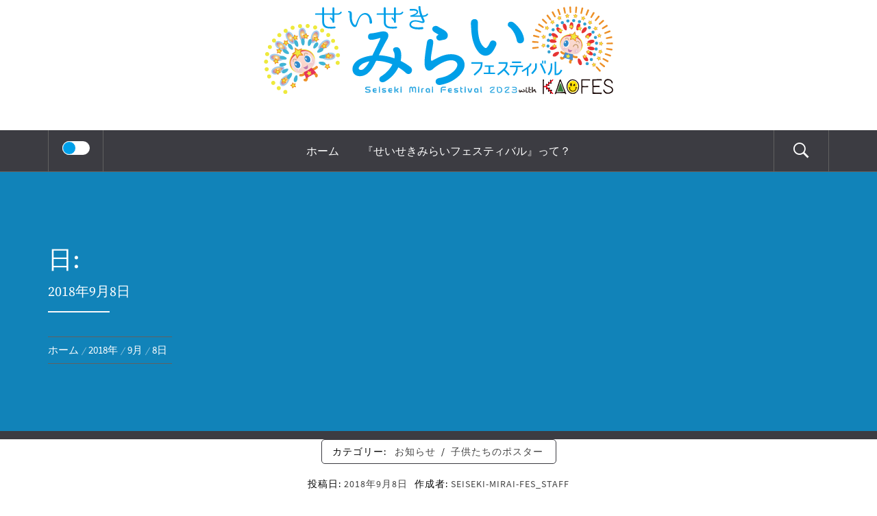

--- FILE ---
content_type: text/html; charset=UTF-8
request_url: https://seiseki-mirai-fes.com/?m=20180908
body_size: 22171
content:
<!DOCTYPE html>
<html dir="ltr" lang="ja" prefix="og: https://ogp.me/ns#">
<head>
    <meta charset="UTF-8">
    <meta name="viewport" content="width=device-width, initial-scale=1.0">
    <link rel="profile" href="http://gmpg.org/xfn/11">
    <link rel="pingback" href="https://seiseki-mirai-fes.com/xmlrpc.php">

    <title>2018年9月8日 | せいせきみらいフェスティバル</title>
	<style type="text/css">
			body .inner-header-overlay {
		                filter: alpha(opacity=72);
		                opacity: .72;
		            }

		            body .owl-item.active .single-slide:after {
		                filter: alpha(opacity=100);
		                opacity: 1;
		            }

			</style>

		<style>img:is([sizes="auto" i], [sizes^="auto," i]) { contain-intrinsic-size: 3000px 1500px }</style>
	
		<!-- All in One SEO 4.9.0 - aioseo.com -->
	<meta name="robots" content="noindex, max-image-preview:large" />
	<link rel="canonical" href="https://seiseki-mirai-fes.com/?m=20180908" />
	<meta name="generator" content="All in One SEO (AIOSEO) 4.9.0" />
		<script type="application/ld+json" class="aioseo-schema">
			{"@context":"https:\/\/schema.org","@graph":[{"@type":"BreadcrumbList","@id":"https:\/\/seiseki-mirai-fes.com\/?m=20180908#breadcrumblist","itemListElement":[{"@type":"ListItem","@id":"https:\/\/seiseki-mirai-fes.com#listItem","position":1,"name":"Home"}]},{"@type":"CollectionPage","@id":"https:\/\/seiseki-mirai-fes.com\/?m=20180908#collectionpage","url":"https:\/\/seiseki-mirai-fes.com\/?m=20180908","name":"2018\u5e749\u67088\u65e5 | \u305b\u3044\u305b\u304d\u307f\u3089\u3044\u30d5\u30a7\u30b9\u30c6\u30a3\u30d0\u30eb","inLanguage":"ja","isPartOf":{"@id":"https:\/\/seiseki-mirai-fes.com\/#website"},"breadcrumb":{"@id":"https:\/\/seiseki-mirai-fes.com\/?m=20180908#breadcrumblist"}},{"@type":"Organization","@id":"https:\/\/seiseki-mirai-fes.com\/#organization","name":"\u305b\u3044\u305b\u304d\u307f\u3089\u3044\u30d5\u30a7\u30b9\u30c6\u30a3\u30d0\u30eb","description":"\u307f\u3093\u306a\u306e\u305b\u3044\u305b\u304d\u3000\u307f\u3093\u306a\u306e\u307f\u3089\u3044 | \u305b\u3044\u305b\u304d\u307f\u3089\u3044\u30d5\u30a7\u30b9\u30c6\u30a3\u30d0\u30eb2023 | Seiseki Mirai Festival with KAOFES | 2023\u5e749\u670817\u65e5\uff3b\u65e5\uff3d 10:00\u2009\u25b819:00 \u4e00\u30ce\u5bae\u516c\u5712\uff08\u591a\u6469\u5ddd\u6cb3\u5ddd\u6577\uff09","url":"https:\/\/seiseki-mirai-fes.com\/","logo":{"@type":"ImageObject","url":"https:\/\/seiseki-mirai-fes.com\/wp-content\/uploads\/2023\/09\/6042b7da8996270f10543667be496462.png","@id":"https:\/\/seiseki-mirai-fes.com\/?m=20180908\/#organizationLogo"},"image":{"@id":"https:\/\/seiseki-mirai-fes.com\/?m=20180908\/#organizationLogo"},"sameAs":["https:\/\/www.facebook.com\/seisekimirai\/","https:\/\/www.instagram.com\/seisekimiraifes\/"]},{"@type":"WebSite","@id":"https:\/\/seiseki-mirai-fes.com\/#website","url":"https:\/\/seiseki-mirai-fes.com\/","name":"\u305b\u3044\u305b\u304d\u307f\u3089\u3044\u30d5\u30a7\u30b9\u30c6\u30a3\u30d0\u30eb","description":"\u307f\u3093\u306a\u306e\u305b\u3044\u305b\u304d\u3000\u307f\u3093\u306a\u306e\u307f\u3089\u3044 | \u305b\u3044\u305b\u304d\u307f\u3089\u3044\u30d5\u30a7\u30b9\u30c6\u30a3\u30d0\u30eb2023 | Seiseki Mirai Festival with KAOFES | 2023\u5e749\u670817\u65e5\uff3b\u65e5\uff3d 10:00\u2009\u25b819:00 \u4e00\u30ce\u5bae\u516c\u5712\uff08\u591a\u6469\u5ddd\u6cb3\u5ddd\u6577\uff09","inLanguage":"ja","publisher":{"@id":"https:\/\/seiseki-mirai-fes.com\/#organization"}}]}
		</script>
		<!-- All in One SEO -->

<link rel="alternate" type="application/rss+xml" title="せいせきみらいフェスティバル &raquo; フィード" href="https://seiseki-mirai-fes.com/?feed=rss2" />
<link rel="alternate" type="application/rss+xml" title="せいせきみらいフェスティバル &raquo; コメントフィード" href="https://seiseki-mirai-fes.com/?feed=comments-rss2" />
<script type="text/javascript">
/* <![CDATA[ */
window._wpemojiSettings = {"baseUrl":"https:\/\/s.w.org\/images\/core\/emoji\/16.0.1\/72x72\/","ext":".png","svgUrl":"https:\/\/s.w.org\/images\/core\/emoji\/16.0.1\/svg\/","svgExt":".svg","source":{"concatemoji":"https:\/\/seiseki-mirai-fes.com\/wp-includes\/js\/wp-emoji-release.min.js?ver=6.8.3"}};
/*! This file is auto-generated */
!function(s,n){var o,i,e;function c(e){try{var t={supportTests:e,timestamp:(new Date).valueOf()};sessionStorage.setItem(o,JSON.stringify(t))}catch(e){}}function p(e,t,n){e.clearRect(0,0,e.canvas.width,e.canvas.height),e.fillText(t,0,0);var t=new Uint32Array(e.getImageData(0,0,e.canvas.width,e.canvas.height).data),a=(e.clearRect(0,0,e.canvas.width,e.canvas.height),e.fillText(n,0,0),new Uint32Array(e.getImageData(0,0,e.canvas.width,e.canvas.height).data));return t.every(function(e,t){return e===a[t]})}function u(e,t){e.clearRect(0,0,e.canvas.width,e.canvas.height),e.fillText(t,0,0);for(var n=e.getImageData(16,16,1,1),a=0;a<n.data.length;a++)if(0!==n.data[a])return!1;return!0}function f(e,t,n,a){switch(t){case"flag":return n(e,"\ud83c\udff3\ufe0f\u200d\u26a7\ufe0f","\ud83c\udff3\ufe0f\u200b\u26a7\ufe0f")?!1:!n(e,"\ud83c\udde8\ud83c\uddf6","\ud83c\udde8\u200b\ud83c\uddf6")&&!n(e,"\ud83c\udff4\udb40\udc67\udb40\udc62\udb40\udc65\udb40\udc6e\udb40\udc67\udb40\udc7f","\ud83c\udff4\u200b\udb40\udc67\u200b\udb40\udc62\u200b\udb40\udc65\u200b\udb40\udc6e\u200b\udb40\udc67\u200b\udb40\udc7f");case"emoji":return!a(e,"\ud83e\udedf")}return!1}function g(e,t,n,a){var r="undefined"!=typeof WorkerGlobalScope&&self instanceof WorkerGlobalScope?new OffscreenCanvas(300,150):s.createElement("canvas"),o=r.getContext("2d",{willReadFrequently:!0}),i=(o.textBaseline="top",o.font="600 32px Arial",{});return e.forEach(function(e){i[e]=t(o,e,n,a)}),i}function t(e){var t=s.createElement("script");t.src=e,t.defer=!0,s.head.appendChild(t)}"undefined"!=typeof Promise&&(o="wpEmojiSettingsSupports",i=["flag","emoji"],n.supports={everything:!0,everythingExceptFlag:!0},e=new Promise(function(e){s.addEventListener("DOMContentLoaded",e,{once:!0})}),new Promise(function(t){var n=function(){try{var e=JSON.parse(sessionStorage.getItem(o));if("object"==typeof e&&"number"==typeof e.timestamp&&(new Date).valueOf()<e.timestamp+604800&&"object"==typeof e.supportTests)return e.supportTests}catch(e){}return null}();if(!n){if("undefined"!=typeof Worker&&"undefined"!=typeof OffscreenCanvas&&"undefined"!=typeof URL&&URL.createObjectURL&&"undefined"!=typeof Blob)try{var e="postMessage("+g.toString()+"("+[JSON.stringify(i),f.toString(),p.toString(),u.toString()].join(",")+"));",a=new Blob([e],{type:"text/javascript"}),r=new Worker(URL.createObjectURL(a),{name:"wpTestEmojiSupports"});return void(r.onmessage=function(e){c(n=e.data),r.terminate(),t(n)})}catch(e){}c(n=g(i,f,p,u))}t(n)}).then(function(e){for(var t in e)n.supports[t]=e[t],n.supports.everything=n.supports.everything&&n.supports[t],"flag"!==t&&(n.supports.everythingExceptFlag=n.supports.everythingExceptFlag&&n.supports[t]);n.supports.everythingExceptFlag=n.supports.everythingExceptFlag&&!n.supports.flag,n.DOMReady=!1,n.readyCallback=function(){n.DOMReady=!0}}).then(function(){return e}).then(function(){var e;n.supports.everything||(n.readyCallback(),(e=n.source||{}).concatemoji?t(e.concatemoji):e.wpemoji&&e.twemoji&&(t(e.twemoji),t(e.wpemoji)))}))}((window,document),window._wpemojiSettings);
/* ]]> */
</script>
<style id='wp-emoji-styles-inline-css' type='text/css'>

	img.wp-smiley, img.emoji {
		display: inline !important;
		border: none !important;
		box-shadow: none !important;
		height: 1em !important;
		width: 1em !important;
		margin: 0 0.07em !important;
		vertical-align: -0.1em !important;
		background: none !important;
		padding: 0 !important;
	}
</style>
<link rel='stylesheet' id='wp-block-library-css' href='https://seiseki-mirai-fes.com/wp-includes/css/dist/block-library/style.min.css?ver=6.8.3' type='text/css' media='all' />
<style id='wp-block-library-theme-inline-css' type='text/css'>
.wp-block-audio :where(figcaption){color:#555;font-size:13px;text-align:center}.is-dark-theme .wp-block-audio :where(figcaption){color:#ffffffa6}.wp-block-audio{margin:0 0 1em}.wp-block-code{border:1px solid #ccc;border-radius:4px;font-family:Menlo,Consolas,monaco,monospace;padding:.8em 1em}.wp-block-embed :where(figcaption){color:#555;font-size:13px;text-align:center}.is-dark-theme .wp-block-embed :where(figcaption){color:#ffffffa6}.wp-block-embed{margin:0 0 1em}.blocks-gallery-caption{color:#555;font-size:13px;text-align:center}.is-dark-theme .blocks-gallery-caption{color:#ffffffa6}:root :where(.wp-block-image figcaption){color:#555;font-size:13px;text-align:center}.is-dark-theme :root :where(.wp-block-image figcaption){color:#ffffffa6}.wp-block-image{margin:0 0 1em}.wp-block-pullquote{border-bottom:4px solid;border-top:4px solid;color:currentColor;margin-bottom:1.75em}.wp-block-pullquote cite,.wp-block-pullquote footer,.wp-block-pullquote__citation{color:currentColor;font-size:.8125em;font-style:normal;text-transform:uppercase}.wp-block-quote{border-left:.25em solid;margin:0 0 1.75em;padding-left:1em}.wp-block-quote cite,.wp-block-quote footer{color:currentColor;font-size:.8125em;font-style:normal;position:relative}.wp-block-quote:where(.has-text-align-right){border-left:none;border-right:.25em solid;padding-left:0;padding-right:1em}.wp-block-quote:where(.has-text-align-center){border:none;padding-left:0}.wp-block-quote.is-large,.wp-block-quote.is-style-large,.wp-block-quote:where(.is-style-plain){border:none}.wp-block-search .wp-block-search__label{font-weight:700}.wp-block-search__button{border:1px solid #ccc;padding:.375em .625em}:where(.wp-block-group.has-background){padding:1.25em 2.375em}.wp-block-separator.has-css-opacity{opacity:.4}.wp-block-separator{border:none;border-bottom:2px solid;margin-left:auto;margin-right:auto}.wp-block-separator.has-alpha-channel-opacity{opacity:1}.wp-block-separator:not(.is-style-wide):not(.is-style-dots){width:100px}.wp-block-separator.has-background:not(.is-style-dots){border-bottom:none;height:1px}.wp-block-separator.has-background:not(.is-style-wide):not(.is-style-dots){height:2px}.wp-block-table{margin:0 0 1em}.wp-block-table td,.wp-block-table th{word-break:normal}.wp-block-table :where(figcaption){color:#555;font-size:13px;text-align:center}.is-dark-theme .wp-block-table :where(figcaption){color:#ffffffa6}.wp-block-video :where(figcaption){color:#555;font-size:13px;text-align:center}.is-dark-theme .wp-block-video :where(figcaption){color:#ffffffa6}.wp-block-video{margin:0 0 1em}:root :where(.wp-block-template-part.has-background){margin-bottom:0;margin-top:0;padding:1.25em 2.375em}
</style>
<style id='classic-theme-styles-inline-css' type='text/css'>
/*! This file is auto-generated */
.wp-block-button__link{color:#fff;background-color:#32373c;border-radius:9999px;box-shadow:none;text-decoration:none;padding:calc(.667em + 2px) calc(1.333em + 2px);font-size:1.125em}.wp-block-file__button{background:#32373c;color:#fff;text-decoration:none}
</style>
<link rel='stylesheet' id='aioseo/css/src/vue/standalone/blocks/table-of-contents/global.scss-css' href='https://seiseki-mirai-fes.com/wp-content/plugins/all-in-one-seo-pack/dist/Lite/assets/css/table-of-contents/global.e90f6d47.css?ver=4.9.0' type='text/css' media='all' />
<style id='global-styles-inline-css' type='text/css'>
:root{--wp--preset--aspect-ratio--square: 1;--wp--preset--aspect-ratio--4-3: 4/3;--wp--preset--aspect-ratio--3-4: 3/4;--wp--preset--aspect-ratio--3-2: 3/2;--wp--preset--aspect-ratio--2-3: 2/3;--wp--preset--aspect-ratio--16-9: 16/9;--wp--preset--aspect-ratio--9-16: 9/16;--wp--preset--color--black: #000000;--wp--preset--color--cyan-bluish-gray: #abb8c3;--wp--preset--color--white: #ffffff;--wp--preset--color--pale-pink: #f78da7;--wp--preset--color--vivid-red: #cf2e2e;--wp--preset--color--luminous-vivid-orange: #ff6900;--wp--preset--color--luminous-vivid-amber: #fcb900;--wp--preset--color--light-green-cyan: #7bdcb5;--wp--preset--color--vivid-green-cyan: #00d084;--wp--preset--color--pale-cyan-blue: #8ed1fc;--wp--preset--color--vivid-cyan-blue: #0693e3;--wp--preset--color--vivid-purple: #9b51e0;--wp--preset--gradient--vivid-cyan-blue-to-vivid-purple: linear-gradient(135deg,rgba(6,147,227,1) 0%,rgb(155,81,224) 100%);--wp--preset--gradient--light-green-cyan-to-vivid-green-cyan: linear-gradient(135deg,rgb(122,220,180) 0%,rgb(0,208,130) 100%);--wp--preset--gradient--luminous-vivid-amber-to-luminous-vivid-orange: linear-gradient(135deg,rgba(252,185,0,1) 0%,rgba(255,105,0,1) 100%);--wp--preset--gradient--luminous-vivid-orange-to-vivid-red: linear-gradient(135deg,rgba(255,105,0,1) 0%,rgb(207,46,46) 100%);--wp--preset--gradient--very-light-gray-to-cyan-bluish-gray: linear-gradient(135deg,rgb(238,238,238) 0%,rgb(169,184,195) 100%);--wp--preset--gradient--cool-to-warm-spectrum: linear-gradient(135deg,rgb(74,234,220) 0%,rgb(151,120,209) 20%,rgb(207,42,186) 40%,rgb(238,44,130) 60%,rgb(251,105,98) 80%,rgb(254,248,76) 100%);--wp--preset--gradient--blush-light-purple: linear-gradient(135deg,rgb(255,206,236) 0%,rgb(152,150,240) 100%);--wp--preset--gradient--blush-bordeaux: linear-gradient(135deg,rgb(254,205,165) 0%,rgb(254,45,45) 50%,rgb(107,0,62) 100%);--wp--preset--gradient--luminous-dusk: linear-gradient(135deg,rgb(255,203,112) 0%,rgb(199,81,192) 50%,rgb(65,88,208) 100%);--wp--preset--gradient--pale-ocean: linear-gradient(135deg,rgb(255,245,203) 0%,rgb(182,227,212) 50%,rgb(51,167,181) 100%);--wp--preset--gradient--electric-grass: linear-gradient(135deg,rgb(202,248,128) 0%,rgb(113,206,126) 100%);--wp--preset--gradient--midnight: linear-gradient(135deg,rgb(2,3,129) 0%,rgb(40,116,252) 100%);--wp--preset--font-size--small: 13px;--wp--preset--font-size--medium: 20px;--wp--preset--font-size--large: 36px;--wp--preset--font-size--x-large: 42px;--wp--preset--spacing--20: 0.44rem;--wp--preset--spacing--30: 0.67rem;--wp--preset--spacing--40: 1rem;--wp--preset--spacing--50: 1.5rem;--wp--preset--spacing--60: 2.25rem;--wp--preset--spacing--70: 3.38rem;--wp--preset--spacing--80: 5.06rem;--wp--preset--shadow--natural: 6px 6px 9px rgba(0, 0, 0, 0.2);--wp--preset--shadow--deep: 12px 12px 50px rgba(0, 0, 0, 0.4);--wp--preset--shadow--sharp: 6px 6px 0px rgba(0, 0, 0, 0.2);--wp--preset--shadow--outlined: 6px 6px 0px -3px rgba(255, 255, 255, 1), 6px 6px rgba(0, 0, 0, 1);--wp--preset--shadow--crisp: 6px 6px 0px rgba(0, 0, 0, 1);}:where(.is-layout-flex){gap: 0.5em;}:where(.is-layout-grid){gap: 0.5em;}body .is-layout-flex{display: flex;}.is-layout-flex{flex-wrap: wrap;align-items: center;}.is-layout-flex > :is(*, div){margin: 0;}body .is-layout-grid{display: grid;}.is-layout-grid > :is(*, div){margin: 0;}:where(.wp-block-columns.is-layout-flex){gap: 2em;}:where(.wp-block-columns.is-layout-grid){gap: 2em;}:where(.wp-block-post-template.is-layout-flex){gap: 1.25em;}:where(.wp-block-post-template.is-layout-grid){gap: 1.25em;}.has-black-color{color: var(--wp--preset--color--black) !important;}.has-cyan-bluish-gray-color{color: var(--wp--preset--color--cyan-bluish-gray) !important;}.has-white-color{color: var(--wp--preset--color--white) !important;}.has-pale-pink-color{color: var(--wp--preset--color--pale-pink) !important;}.has-vivid-red-color{color: var(--wp--preset--color--vivid-red) !important;}.has-luminous-vivid-orange-color{color: var(--wp--preset--color--luminous-vivid-orange) !important;}.has-luminous-vivid-amber-color{color: var(--wp--preset--color--luminous-vivid-amber) !important;}.has-light-green-cyan-color{color: var(--wp--preset--color--light-green-cyan) !important;}.has-vivid-green-cyan-color{color: var(--wp--preset--color--vivid-green-cyan) !important;}.has-pale-cyan-blue-color{color: var(--wp--preset--color--pale-cyan-blue) !important;}.has-vivid-cyan-blue-color{color: var(--wp--preset--color--vivid-cyan-blue) !important;}.has-vivid-purple-color{color: var(--wp--preset--color--vivid-purple) !important;}.has-black-background-color{background-color: var(--wp--preset--color--black) !important;}.has-cyan-bluish-gray-background-color{background-color: var(--wp--preset--color--cyan-bluish-gray) !important;}.has-white-background-color{background-color: var(--wp--preset--color--white) !important;}.has-pale-pink-background-color{background-color: var(--wp--preset--color--pale-pink) !important;}.has-vivid-red-background-color{background-color: var(--wp--preset--color--vivid-red) !important;}.has-luminous-vivid-orange-background-color{background-color: var(--wp--preset--color--luminous-vivid-orange) !important;}.has-luminous-vivid-amber-background-color{background-color: var(--wp--preset--color--luminous-vivid-amber) !important;}.has-light-green-cyan-background-color{background-color: var(--wp--preset--color--light-green-cyan) !important;}.has-vivid-green-cyan-background-color{background-color: var(--wp--preset--color--vivid-green-cyan) !important;}.has-pale-cyan-blue-background-color{background-color: var(--wp--preset--color--pale-cyan-blue) !important;}.has-vivid-cyan-blue-background-color{background-color: var(--wp--preset--color--vivid-cyan-blue) !important;}.has-vivid-purple-background-color{background-color: var(--wp--preset--color--vivid-purple) !important;}.has-black-border-color{border-color: var(--wp--preset--color--black) !important;}.has-cyan-bluish-gray-border-color{border-color: var(--wp--preset--color--cyan-bluish-gray) !important;}.has-white-border-color{border-color: var(--wp--preset--color--white) !important;}.has-pale-pink-border-color{border-color: var(--wp--preset--color--pale-pink) !important;}.has-vivid-red-border-color{border-color: var(--wp--preset--color--vivid-red) !important;}.has-luminous-vivid-orange-border-color{border-color: var(--wp--preset--color--luminous-vivid-orange) !important;}.has-luminous-vivid-amber-border-color{border-color: var(--wp--preset--color--luminous-vivid-amber) !important;}.has-light-green-cyan-border-color{border-color: var(--wp--preset--color--light-green-cyan) !important;}.has-vivid-green-cyan-border-color{border-color: var(--wp--preset--color--vivid-green-cyan) !important;}.has-pale-cyan-blue-border-color{border-color: var(--wp--preset--color--pale-cyan-blue) !important;}.has-vivid-cyan-blue-border-color{border-color: var(--wp--preset--color--vivid-cyan-blue) !important;}.has-vivid-purple-border-color{border-color: var(--wp--preset--color--vivid-purple) !important;}.has-vivid-cyan-blue-to-vivid-purple-gradient-background{background: var(--wp--preset--gradient--vivid-cyan-blue-to-vivid-purple) !important;}.has-light-green-cyan-to-vivid-green-cyan-gradient-background{background: var(--wp--preset--gradient--light-green-cyan-to-vivid-green-cyan) !important;}.has-luminous-vivid-amber-to-luminous-vivid-orange-gradient-background{background: var(--wp--preset--gradient--luminous-vivid-amber-to-luminous-vivid-orange) !important;}.has-luminous-vivid-orange-to-vivid-red-gradient-background{background: var(--wp--preset--gradient--luminous-vivid-orange-to-vivid-red) !important;}.has-very-light-gray-to-cyan-bluish-gray-gradient-background{background: var(--wp--preset--gradient--very-light-gray-to-cyan-bluish-gray) !important;}.has-cool-to-warm-spectrum-gradient-background{background: var(--wp--preset--gradient--cool-to-warm-spectrum) !important;}.has-blush-light-purple-gradient-background{background: var(--wp--preset--gradient--blush-light-purple) !important;}.has-blush-bordeaux-gradient-background{background: var(--wp--preset--gradient--blush-bordeaux) !important;}.has-luminous-dusk-gradient-background{background: var(--wp--preset--gradient--luminous-dusk) !important;}.has-pale-ocean-gradient-background{background: var(--wp--preset--gradient--pale-ocean) !important;}.has-electric-grass-gradient-background{background: var(--wp--preset--gradient--electric-grass) !important;}.has-midnight-gradient-background{background: var(--wp--preset--gradient--midnight) !important;}.has-small-font-size{font-size: var(--wp--preset--font-size--small) !important;}.has-medium-font-size{font-size: var(--wp--preset--font-size--medium) !important;}.has-large-font-size{font-size: var(--wp--preset--font-size--large) !important;}.has-x-large-font-size{font-size: var(--wp--preset--font-size--x-large) !important;}
:where(.wp-block-post-template.is-layout-flex){gap: 1.25em;}:where(.wp-block-post-template.is-layout-grid){gap: 1.25em;}
:where(.wp-block-columns.is-layout-flex){gap: 2em;}:where(.wp-block-columns.is-layout-grid){gap: 2em;}
:root :where(.wp-block-pullquote){font-size: 1.5em;line-height: 1.6;}
</style>
<link rel='stylesheet' id='foobox-free-min-css' href='https://seiseki-mirai-fes.com/wp-content/plugins/foobox-image-lightbox/free/css/foobox.free.min.css?ver=2.7.35' type='text/css' media='all' />
<link rel='stylesheet' id='contact-form-7-css' href='https://seiseki-mirai-fes.com/wp-content/plugins/contact-form-7/includes/css/styles.css?ver=6.1.3' type='text/css' media='all' />
<link rel='stylesheet' id='SFSIPLUSmainCss-css' href='https://seiseki-mirai-fes.com/wp-content/plugins/ultimate-social-media-plus/css/sfsi-style.css?ver=3.7.1' type='text/css' media='all' />
<link rel='stylesheet' id='hamburger.css-css' href='https://seiseki-mirai-fes.com/wp-content/plugins/wp-responsive-menu/assets/css/wpr-hamburger.css?ver=3.2.1' type='text/css' media='all' />
<link rel='stylesheet' id='wprmenu.css-css' href='https://seiseki-mirai-fes.com/wp-content/plugins/wp-responsive-menu/assets/css/wprmenu.css?ver=3.2.1' type='text/css' media='all' />
<style id='wprmenu.css-inline-css' type='text/css'>
@media only screen and ( max-width: 768px ) {html body div.wprm-wrapper {overflow: scroll;}#wprmenu_bar {background-image: url();background-size:;background-repeat: ;}#wprmenu_bar {background-color: #343838;}html body div#mg-wprm-wrap .wpr_submit .icon.icon-search {color: ;}#wprmenu_bar .menu_title,#wprmenu_bar .wprmenu_icon_menu,#wprmenu_bar .menu_title a {color: #F2F2F2;}#wprmenu_bar .menu_title a {font-size: px;font-weight: ;}#mg-wprm-wrap li.menu-item a {font-size: px;text-transform: ;font-weight: ;}#mg-wprm-wrap li.menu-item-has-children ul.sub-menu a {font-size: px;text-transform: ;font-weight: ;}#mg-wprm-wrap li.current-menu-item > a {background: ;}#mg-wprm-wrap li.current-menu-item > a,#mg-wprm-wrap li.current-menu-item span.wprmenu_icon{color:!important;}#mg-wprm-wrap {background-color: #2E2E2E;}.cbp-spmenu-push-toright,.cbp-spmenu-push-toright .mm-slideout {left: 80% ;}.cbp-spmenu-push-toleft {left: -80% ;}#mg-wprm-wrap.cbp-spmenu-right,#mg-wprm-wrap.cbp-spmenu-left,#mg-wprm-wrap.cbp-spmenu-right.custom,#mg-wprm-wrap.cbp-spmenu-left.custom,.cbp-spmenu-vertical {width: 80%;max-width: px;}#mg-wprm-wrap ul#wprmenu_menu_ul li.menu-item a,div#mg-wprm-wrap ul li span.wprmenu_icon {color: #CFCFCF;}#mg-wprm-wrap ul#wprmenu_menu_ul li.menu-item:valid ~ a{color: ;}#mg-wprm-wrap ul#wprmenu_menu_ul li.menu-item a:hover {background: ;color: #606060 !important;}div#mg-wprm-wrap ul>li:hover>span.wprmenu_icon {color: #606060 !important;}.wprmenu_bar .hamburger-inner,.wprmenu_bar .hamburger-inner::before,.wprmenu_bar .hamburger-inner::after {background: #FFFFFF;}.wprmenu_bar .hamburger:hover .hamburger-inner,.wprmenu_bar .hamburger:hover .hamburger-inner::before,.wprmenu_bar .hamburger:hover .hamburger-inner::after {background: ;}div.wprmenu_bar div.hamburger{padding-right: 6px !important;}#wprmenu_menu.left {width:80%;left: -80%;right: auto;}#wprmenu_menu.right {width:80%;right: -80%;left: auto;}.wprmenu_bar .hamburger {float: left;}.wprmenu_bar #custom_menu_icon.hamburger {top: px;left: px;float: left !important;background-color: ;}.pc{ display: none !important; }.wpr_custom_menu #custom_menu_icon {display: block;}html { padding-top: 42px !important; }#wprmenu_bar,#mg-wprm-wrap { display: block; }div#wpadminbar { position: fixed; }}
</style>
<link rel='stylesheet' id='wpr_icons-css' href='https://seiseki-mirai-fes.com/wp-content/plugins/wp-responsive-menu/inc/assets/icons/wpr-icons.css?ver=3.2.1' type='text/css' media='all' />
<link rel='stylesheet' id='galway-lite-google-fonts-css' href='https://seiseki-mirai-fes.com/wp-content/fonts/768980105cde8fff566960f1ca271469.css?ver=1.1.9' type='text/css' media='all' />
<link rel='stylesheet' id='owlcarousel-css' href='https://seiseki-mirai-fes.com/wp-content/themes/galway-lite/assets/libraries/owlcarousel/css/owl.carousel.css?ver=6.8.3' type='text/css' media='all' />
<link rel='stylesheet' id='ionicons-css' href='https://seiseki-mirai-fes.com/wp-content/themes/galway-lite/assets/libraries/ionicons/css/ionicons.min.css?ver=6.8.3' type='text/css' media='all' />
<link rel='stylesheet' id='bootstrap-css' href='https://seiseki-mirai-fes.com/wp-content/themes/galway-lite/assets/libraries/bootstrap/css/bootstrap.min.css?ver=6.8.3' type='text/css' media='all' />
<link rel='stylesheet' id='sidr-nav-css' href='https://seiseki-mirai-fes.com/wp-content/themes/galway-lite/assets/libraries/sidr/css/jquery.sidr.dark.css?ver=6.8.3' type='text/css' media='all' />
<link rel='stylesheet' id='animate-css' href='https://seiseki-mirai-fes.com/wp-content/themes/galway-lite/assets/libraries/animate/animate.css?ver=6.8.3' type='text/css' media='all' />
<link rel='stylesheet' id='vertical-css' href='https://seiseki-mirai-fes.com/wp-content/themes/galway-lite/assets/libraries/vertical/vertical.css?ver=6.8.3' type='text/css' media='all' />
<link rel='stylesheet' id='galway-lite-style-css' href='https://seiseki-mirai-fes.com/wp-content/themes/galway-lite/style.css?ver=6.8.3' type='text/css' media='all' />
<link rel='stylesheet' id='booster-extension-social-icons-css' href='https://seiseki-mirai-fes.com/wp-content/plugins/booster-extension/assets/css/social-icons.min.css?ver=6.8.3' type='text/css' media='all' />
<link rel='stylesheet' id='booster-extension-style-css' href='https://seiseki-mirai-fes.com/wp-content/plugins/booster-extension/assets/css/style.css?ver=6.8.3' type='text/css' media='all' />
<script type="text/javascript" src="https://seiseki-mirai-fes.com/wp-includes/js/jquery/jquery.min.js?ver=3.7.1" id="jquery-core-js"></script>
<script type="text/javascript" src="https://seiseki-mirai-fes.com/wp-includes/js/jquery/jquery-migrate.min.js?ver=3.4.1" id="jquery-migrate-js"></script>
<script type="text/javascript" src="https://seiseki-mirai-fes.com/wp-content/plugins/wp-responsive-menu/assets/js/modernizr.custom.js?ver=3.2.1" id="modernizr-js"></script>
<script type="text/javascript" src="https://seiseki-mirai-fes.com/wp-content/plugins/wp-responsive-menu/assets/js/touchSwipe.js?ver=3.2.1" id="touchSwipe-js"></script>
<script type="text/javascript" id="wprmenu.js-js-extra">
/* <![CDATA[ */
var wprmenu = {"zooming":"yes","from_width":"768","push_width":"","menu_width":"80","parent_click":"","swipe":"yes","enable_overlay":"","wprmenuDemoId":""};
/* ]]> */
</script>
<script type="text/javascript" src="https://seiseki-mirai-fes.com/wp-content/plugins/wp-responsive-menu/assets/js/wprmenu.js?ver=3.2.1" id="wprmenu.js-js"></script>
<script type="text/javascript" id="photocrati_ajax-js-extra">
/* <![CDATA[ */
var photocrati_ajax = {"url":"https:\/\/seiseki-mirai-fes.com\/index.php?photocrati_ajax=1","rest_url":"https:\/\/seiseki-mirai-fes.com\/index.php?rest_route=\/","wp_home_url":"https:\/\/seiseki-mirai-fes.com\/index.php","wp_site_url":"https:\/\/seiseki-mirai-fes.com\/index.php","wp_root_url":"https:\/\/seiseki-mirai-fes.com\/index.php","wp_plugins_url":"https:\/\/seiseki-mirai-fes.com\/wp-content\/plugins","wp_content_url":"https:\/\/seiseki-mirai-fes.com\/wp-content","wp_includes_url":"https:\/\/seiseki-mirai-fes.com\/wp-includes\/","ngg_param_slug":"nggallery","rest_nonce":"d530f233ff"};
/* ]]> */
</script>
<script type="text/javascript" src="https://seiseki-mirai-fes.com/wp-content/plugins/nextgen-gallery/static/Legacy/ajax.min.js?ver=3.59.12" id="photocrati_ajax-js"></script>
<script type="text/javascript" id="foobox-free-min-js-before">
/* <![CDATA[ */
/* Run FooBox FREE (v2.7.35) */
var FOOBOX = window.FOOBOX = {
	ready: true,
	disableOthers: false,
	o: {wordpress: { enabled: true }, fitToScreen:true, hideScrollbars:false, captions: { dataTitle: ["captionTitle","title"], dataDesc: ["captionDesc","description"] }, rel: '', excludes:'.fbx-link,.nofoobox,.nolightbox,a[href*="pinterest.com/pin/create/button/"]', affiliate : { enabled: false }, error: "画像を読み込めませんでした。"},
	selectors: [
		".foogallery-container.foogallery-lightbox-foobox", ".foogallery-container.foogallery-lightbox-foobox-free", ".gallery", ".wp-block-gallery", ".wp-caption", ".wp-block-image", "a:has(img[class*=wp-image-])", ".post a:has(img[class*=wp-image-])", ".foobox"
	],
	pre: function( $ ){
		// Custom JavaScript (Pre)
		
	},
	post: function( $ ){
		// Custom JavaScript (Post)
		
		// Custom Captions Code
		
	},
	custom: function( $ ){
		// Custom Extra JS
		
	}
};
/* ]]> */
</script>
<script type="text/javascript" src="https://seiseki-mirai-fes.com/wp-content/plugins/foobox-image-lightbox/free/js/foobox.free.min.js?ver=2.7.35" id="foobox-free-min-js"></script>
<link rel="https://api.w.org/" href="https://seiseki-mirai-fes.com/index.php?rest_route=/" /><link rel="EditURI" type="application/rsd+xml" title="RSD" href="https://seiseki-mirai-fes.com/xmlrpc.php?rsd" />
<meta name="generator" content="WordPress 6.8.3" />
		<!-- Custom Logo: hide header text -->
		<style id="custom-logo-css" type="text/css">
			.site-title, .site-description {
				position: absolute;
				clip-path: inset(50%);
			}
		</style>
			<script>
		window.addEventListener("sfsi_plus_functions_loaded", function() {
			var body = document.getElementsByTagName('body')[0];
			// console.log(body);
			body.classList.add("sfsi_plus_3.53");
		})
		// window.addEventListener('sfsi_plus_functions_loaded',function(e) {
		// 	jQuery("body").addClass("sfsi_plus_3.53")
		// });
		jQuery(document).ready(function(e) {
			jQuery("body").addClass("sfsi_plus_3.53")
		});

		function sfsi_plus_processfurther(ref) {
			var feed_id = '[base64]';
			var feedtype = 8;
			var email = jQuery(ref).find('input[name="email"]').val();
			var filter = /^(([^<>()[\]\\.,;:\s@\"]+(\.[^<>()[\]\\.,;:\s@\"]+)*)|(\".+\"))@((\[[0-9]{1,3}\.[0-9]{1,3}\.[0-9]{1,3}\.[0-9]{1,3}\])|(([a-zA-Z\-0-9]+\.)+[a-zA-Z]{2,}))$/;
			if ((email != "Enter your email") && (filter.test(email))) {
				if (feedtype == "8") {
					var url = "https://api.follow.it/subscription-form/" + feed_id + "/" + feedtype;
					window.open(url, "popupwindow", "scrollbars=yes,width=1080,height=760");
					return true;
				}
			} else {
				alert("Please enter email address");
				jQuery(ref).find('input[name="email"]').focus();
				return false;
			}
		}
	</script>
	<style>
		.sfsi_plus_subscribe_Popinner {
			width: 100% !important;
			height: auto !important;
			border: 1px solid #b5b5b5 !important;
			padding: 18px 0px !important;
			background-color: #ffffff !important;
		}

		.sfsi_plus_subscribe_Popinner form {
			margin: 0 20px !important;
		}

		.sfsi_plus_subscribe_Popinner h5 {
			font-family: Helvetica,Arial,sans-serif !important;

			font-weight: bold !important;
			color: #000000 !important;
			font-size: 16px !important;
			text-align: center !important;
			margin: 0 0 10px !important;
			padding: 0 !important;
		}

		.sfsi_plus_subscription_form_field {
			margin: 5px 0 !important;
			width: 100% !important;
			display: inline-flex;
			display: -webkit-inline-flex;
		}

		.sfsi_plus_subscription_form_field input {
			width: 100% !important;
			padding: 10px 0px !important;
		}

		.sfsi_plus_subscribe_Popinner input[type=email] {
			font-family: Helvetica,Arial,sans-serif !important;

			font-style: normal !important;
			color:  !important;
			font-size: 14px !important;
			text-align: center !important;
		}

		.sfsi_plus_subscribe_Popinner input[type=email]::-webkit-input-placeholder {
			font-family: Helvetica,Arial,sans-serif !important;

			font-style: normal !important;
			color:  !important;
			font-size: 14px !important;
			text-align: center !important;
		}

		.sfsi_plus_subscribe_Popinner input[type=email]:-moz-placeholder {
			/* Firefox 18- */
			font-family: Helvetica,Arial,sans-serif !important;

			font-style: normal !important;
			color:  !important;
			font-size: 14px !important;
			text-align: center !important;
		}

		.sfsi_plus_subscribe_Popinner input[type=email]::-moz-placeholder {
			/* Firefox 19+ */
			font-family: Helvetica,Arial,sans-serif !important;

			font-style: normal !important;
			color:  !important;
			font-size: 14px !important;
			text-align: center !important;
		}

		.sfsi_plus_subscribe_Popinner input[type=email]:-ms-input-placeholder {
			font-family: Helvetica,Arial,sans-serif !important;

			font-style: normal !important;
			color:  !important;
			font-size: 14px !important;
			text-align: center !important;
		}

		.sfsi_plus_subscribe_Popinner input[type=submit] {
			font-family: Helvetica,Arial,sans-serif !important;

			font-weight: bold !important;
			color: #000000 !important;
			font-size: 16px !important;
			text-align: center !important;
			background-color: #dedede !important;
		}
	</style>
	<meta name="follow.[base64]" content="l3u2qFQ0SMJGBkKHNZC6"/><link rel="icon" href="https://seiseki-mirai-fes.com/wp-content/uploads/2023/09/cropped-square_512px_512px-32x32.png" sizes="32x32" />
<link rel="icon" href="https://seiseki-mirai-fes.com/wp-content/uploads/2023/09/cropped-square_512px_512px-192x192.png" sizes="192x192" />
<link rel="apple-touch-icon" href="https://seiseki-mirai-fes.com/wp-content/uploads/2023/09/cropped-square_512px_512px-180x180.png" />
<meta name="msapplication-TileImage" content="https://seiseki-mirai-fes.com/wp-content/uploads/2023/09/cropped-square_512px_512px-270x270.png" />
		<style type="text/css" id="wp-custom-css">
			/*---------------------------------
アコーディオンボックス-220910
--------------------------------*/
.acbox{
  width: auto;
  font-size:0px; /* ラベルと開く部分を分離する時は数値を入れる */
  margin:0 10px 10px; /* ボックス全体の位置調整 */
}

.acbox label{
  width: auto;
  font-size: 18px; /* ラベルの文字サイズ */
  font-weight: bold;
  text-align: left;
  background: #1083B9; /* ラベルの背景色 */
  position: relative;
  display: block;
  padding:8px;
  border-radius: 4px; /* ラベルの角の丸み */
  cursor: pointer;
  color: #fff;
	padding-right: 50px;
	padding-left: 33px;
  text-indent:-25px;
}

.acbox label:hover{
  opacity: 0.8; /* ラベルにマウスを乗せた時の背景色 */
}

.acbox input{
  display: none;
}

.acbox label:after{
  color: #fff;
  content:"∨"; /* ラベルのアイコン */
	transform: scale(1,0.6);
  position: absolute;
  top: 50%;
  right: 15px;
  margin-top: -14px;
	margin-left: 10px;
	font-size: 30px;
}

.acbox input:checked ~ label::after {
  content:"∧"; /* ラベルをクリックした後のアイコン */
	transform: scale(1,0.6);
}

.acbox div{
  height: 0px;
  overflow: hidden;
  opacity: 0;
  transition: 0.15s; /* 開閉スピードの設定 */
}

.acbox input:checked ~ div{
  height: auto;
  padding: 8px 8px 3px; /* 開いた部分の枠内の余白 */
  border-radius: 0px;
  background: #F3F4F5; /* 開いた部分の背景色 */
  opacity: 1;
}

.acbox input:checked ~ label {
  background: #1083B9; /* クリック後のラベルの背景色 */
}

.acbox-under{
  font-size: 16px; /* 開いた部分の文字サイズ */
  color: #555555; /* 開いた部分の文字色 */
}
.acbox-under p {
	padding-left: 16px;
  text-indent:-16px;
	line-height: 1.3;
}
.acbox-under p.cap {
	padding-left: 2%;
	padding-right: 2%;
	text-indent: 0;
	font-size: 12px;
	font-family: sans-serif;
	line-height: 1.8;
}
/*---------------------------------
↑↑　アコーディオンボックス-220910ここまで　↑↑
--------------------------------*/

	
/*ブログ投稿ページ著者情報を消す-220910*/
.be-author-details {
    display: none;
    }

/*スマホブラウザ画面左右の余白対策※iphoneには効かない*/
body {
	min-width: 320px;
}

 /*2020-06-11-調整・タイトル隠し用ここから*/
.entry-title {display: none;
} 
#post-1508 > .image-full {
	display: none!important;
} 
.site-content {
	padding: 0!important;}
@media (max-width: 767px) {
.section-block {padding-bottom: 0;}
}
/*2020-06-11-調整・タイトル隠し用ここまで*/

/*ヘッダー*/
#masthead > div.container > div > div {height: 190px; background: url("https://seiseki-mirai-fes.com/wp-content/uploads/2023/05/68923a408053b556cc714b14a40adb14.png") no-repeat center 8px; text-align: center;}
@media (max-width: 767px) {
#masthead > div.container > div > div {height: 25vw; }	
}
@media (max-width: 600px) {
	#masthead > div.container > div > div {height: 35vw;}
}
@media (max-width: 400px) {
	#masthead > div.container > div > div {height: 45vw;}
}
/*メインタイトル*/
#masthead > div.container > div > div > div > div > div > span {height: 30px; width: 100%; opacity: 0; white-space: nowrap; overflow: hidden;}
/*サブタイトル*/
#masthead > div.container > div > div > div > div > div > p
{padding: 2px 1px; background-color : #009fe8; color: #FFF; width: 100%; margin-top: 65px; }
@media (max-width: 767px) {
#masthead > div.container > div > div > div > div > div > p
{margin-top: 90px!important; }	
}
/*メニューバー切り替えスイッチ*/
#widgets-nav > div {background: #009fe8}
/*メニューバー現在地 style.css*/
.main-navigation .menu > ul > li:hover > a,
    .main-navigation .menu > ul > li:focus > a,
    .main-navigation .menu > ul > li.current-menu-item > a {background: #009fe8}
/*「続きを読む」地色 style.css*/
.read-more, .more-link, .scroll-up, body .nav-links .nav-previous, body .nav-links .nav-next,
button, input[type="button"], input[type="reset"], input[type="submit"] {
    background: #009fe8;
}
/*フッター 協賛リスト */
.widget:not(.galway_social_widget) ul.sponsorship li {
	margin-bottom: -2%;
	border-bottom: none;
	line-height: 1.3;
}
/* style.css */
.sticky header:before {
    color: #009fe8;
}
.widget:not(.galway_social_widget) ul li a:hover {
    color: #009fe8;
}
body .sidr a:hover,
body .sidr a:focus {
    color: #009fe8;
}
.widget-title {
    font-size: 20px;
    margin: 0 auto 15px;
    padding-bottom: 10px;
    position: relative;
}
.site-footer {background: #dee9f7;
color: #333;
}
.site-footer a {
	color: #272727;
}
/* トップページリスト*/
.entry-content ul {
	list-style: none;
	padding-left: 0;
	width: 100%;
	position: relative;
	left: -3.3rem
}
.entry-content ul li {
	border-bottom: dotted 3px #009fe8;
	padding: 10px 0;
}
.entry-content ul li:first-child { border-top: dotted 3px #009fe8;}
/*ブログページタイトル周り*/
.inner-header-overlay {
    background: #009fe8;
    position: absolute;
    top: 0;
    width: 100%;
    height: 97%;/*下部濃グレーライン用*/
    filter: alpha(opacity=35);
    opacity: 0.35;
}
/*サイドバー見出し*/
h5.widget-title {
	color: #009fe8;
	font-family: sans-serif;
	font-weight: bold;
	font-size: 1.1rem;
}
 /*サイドバー青点線*/
#recent-posts-4 ul li {
	border-bottom: dotted 3px #009fe8;
}
#recent-posts-4 ul li:first-child {
	border-top: dotted 3px #009fe8;
	padding-top: 15px;
}
.bordered-widget-title.widget-title:after { background-color: #009fe8;
}/*←フッター見出し下線左側*/
.site-footer h5 {
	color: #009fe8;
}
#colophon div.copyright-area h4 {
	color: #333;
}

/**bootstrap.css*/
 .h2, h2 .h3, h3, .h4, h4, .h5, .h6 {
 /* font-size: 1.5rem;*/
	 font-family: sans-serif!important;
	 font-weight: bold;
}
@media (max-width: 767px) {
	h2.secondary-textcolor {font-size: 1.6rem;}
}
h3.top01 {padding: 8px 7px 6px;
background: #009fe8;
color: #FFF;
border-bottom: solid 3px #333;
width: 85%; margin-top: 10%; margin-bottom: 4%;
	font-size: 1.4rem;
}
@media (max-width: 767px) {
	h3.top01 {
		width:100%;}
}
		
/* TOPページイベントスケジュール用 */
dl.timetable_1,
div.timetable_1 {
	border-radius: 15px;
	border-color: #009fe8;
padding: 1.5rem 1.5rem 0.75rem;
	font-family: sans-serif!important;
}
dl.timetable_1 dt {
	float: left;
	vertical-align: top;
	font-weight: bold;
}
dl.timetable_1 dt {
	width: 4rem;
	color: #009fe8;
    font-size: 1rem;
    line-height: 1.6;
	vertical-align: top;
}
dl.timetable_1 dd {
	padding-left: 4rem;
	padding-top: 2px;
	font-size: 1rem;
}
dl.timetable_1 dd:after {
    content: "";
    display: table;
    clear: both;
}
div.timetable_2 {
	border: 8px dotted #e4007e;
	border-radius: 25px;
padding: 1.25rem 1rem 2.5rem;
	font-family: sans-serif!important;
} 
div.timetable_2 h3 {
	padding: 7px 5px;
	background-color: #e4007e;
	color: #FFFFFF;
	border-radius: 5px;
	margin-top: 0;
	margin-bottom: 2rem;
	font-size: 1.4rem;
	line-height: 1.3;
}
div.timetable_2 h4{
	font-size: 1.2rem;
	line-height: 1.3;
	width: fit-content;
	top: 25px;
	position: relative;
}

div.timetable_2 h4:after {/*下線*/
    background-color: #009fe8;/* 線色 */
    border-radius: 5px; /* 線幅の半分 */
    content: "";
    display: block;
    height: 10px; /* 線幅 */
	margin-top: 8px;
	opacity: 60%;
}
div.timetable_2 h4 img.baloon_art {
	width: 20%;
	max-width: 300px;
	float: right;
	position: relative;
	bottom: 36px;
	z-index: 5;
}
div.timetable_2 p {
	clear: left;
	top: 40px;
	position: relative;
	}
@media (max-width: 639px) {
	div.timetable_2 h4 img.baloon_art {
	width: 30%;
	bottom: 10%;
}
	div.timetable_2 p {
	clear: left;
	top: 33px;
	position: relative;
	}
}
.pl5rem {
	padding-left: 4.5rem!important;
}
/*TOPページバッジ台紙画像挿入*/
.badge_daishi01 {
	display: inline-block; 
	float: right; 
	width: 33%; 
	margin-left: 1%;
}
@media (max-width: 639px) {
	.badge_daishi01 {
	display: block; 
	float: none; 
	width: 60%; 
	margin-left: 20%;
}
}
/*共通*/
.blue,
.blue a:link,
.blue a:visited {
	color: #009fe8!important;
}
.magenta,
.magenta a:link,
.magenta a:visited{
	color: #e4007e!important;
}

.mb0 { margin-bottom: 0 !important; }
.mb5 { margin-bottom: 5px !important; }
.mb10 { margin-bottom: 10px !important; }
.mb15 { margin-bottom: 15px !important; }
.mb20 { margin-bottom: 20px !important; }
.mb30 { margin-bottom: 30px !important; }
.mb40 { margin-bottom: 40px !important; }
.mb50 { margin-bottom: 50px !important; }
.mb60 { margin-bottom: 60px !important; }
.mb70 { margin-bottom: 70px !important; }
.mb80 { margin-bottom: 80px !important; }
.mb120 { margin-bottom: 120px !important; }
.mt0 { margin-top: 0 !important; }
.mt5 { margin-top: 5px !important; }
.mt10 { margin-top: 10px !important; }
.mt15 { margin-top: 15px !important; }
.mt20 { margin-top: 20px !important; }
.mt30 { margin-top: 30px !important; }
.mt40 { margin-top: 40px !important; }
.mt50 { margin-top: 50px !important; }
.mt60 { margin-top: 60px !important; }
.mt70 { margin-top: 70px !important; }
.mt80 { margin-top: 80px !important; }
.mt120 { margin-top: 120px !important; }

.ml0 { margin-left: 0 !important; }
.mr0 { margin-right: 0 !important; }

.pr0 { padding-right: 0 !important; }
.pr5 {padding-right: 5px !important; }
.pr10 {padding-right: 10px !important; }
.pr15 {padding-right: 15px !important; }
.pr1em {padding-left: 1em !important; }
.pl0 { padding-left: 0 !important; }
.pl5 {padding-left: 5px !important; }
.pl10 {padding-left: 10px !important; }
.pl15 {padding-left: 15px !important; }
.pl1em {padding-left: 1em !important; }
.pt0 { padding-top: 0 !important; }
.pt0 { padding-top: 0 !important; }
.pt5 {padding-top: 5px !important; }
.pt10 {padding-top: 10px !important; }
.pt15 {padding-top: 15px !important; }
.pt1em {padding-top: 1em !important; }
.pb0 { padding-bottom: 0 !important; }
.pb0 { padding-bottom: 0 !important; }
.pb5 {padding-bottom: 5px !important; }
.pb10 {padding-bottom: 10px !important; }
.pb15 {padding-bottom: 15px !important; }
.pb1em {padding-bottom: 1em !important; }

.ls2em { letter-spacing: 2em;}
.ls1em { letter-spacing: 1em;}
.ls05em  { letter-spacing: 0.5em;}
.ls03em  { letter-spacing: 0.3em;}

.ml0 {
	margin-left: 0!important;}
.pl0 {
	padding-left: 0!important;
}
.ml5 {
	margin-left: 5px!important;}
.pl5 {
	padding-left: 5px!important;
}
.ml10 {
	margin-left: 10px!important;}
.pl10 {
	padding-left: 10px!important;
}
.ml15 {
	margin-left: 15px!important;}
.pl15 {
	padding-left: 15px!important;
}
@media (max-width: 639px) {
	.mb0 { margin-bottom: 0 !important; }
.mb5 { margin-bottom: 1% !important; }
.mb10 { margin-bottom: 2% !important; }
.mb15 { margin-bottom: 3% !important; }
.mb20 { margin-bottom: 4% !important; }
.mb30 { margin-bottom: 5% !important; }
.mb40 { margin-bottom: 6% !important; }
.mb50 { margin-bottom: 7% !important; }
.mb60 { margin-bottom: 8% !important; }
.mb70 { margin-bottom: 9% !important; }
.mb80 { margin-bottom: 10% !important; }
.mb120 { margin-bottom: 15% !important; }
.mt0 { margin-top: 0 !important; }
.mt5 { margin-top: 1% !important; }
.mt10 { margin-top: 2% !important; }
.mt15 { margin-top: 3% !important; }
.mt20 { margin-top: 4% !important; }
.mt30 { margin-top: 5% !important; }
.mt40 { margin-top: 6% !important; }
.mt50 { margin-top: 7% !important; }
.mt60 { margin-top: 8% !important; }
.mt70 { margin-top: 9% !important; }
.mt80 { margin-top: 10% !important; }
.mt120 { margin-top: 15% !important; }

.pb0 { padding-bottom: 0 !important; }
.pb5 { padding-bottom: 1% !important; }
.pb10 { padding-bottom: 2% !important; }
.pb15 { padding-bottom: 3% !important; }
.pb20 { padding-bottom: 4% !important; }
.pb30 { padding-bottom: 5% !important; }
.pt0 { padding-top: 0 !important; }
.pt5 { padding-top: 1% !important; }
.pt10 { padding-top: 2% !important; }
.pt15 { padding-top: 3% !important; }
.pt20 { padding-top: 4% !important; }
.pt30 { padding-top: 5% !important; }

.pr0 { padding-right: 0 !important; }
.pr5 {padding-right: 1% !important; }
.pr10 {padding-right: 2% !important; }
.pr15 {padding-right: 3% !important; }
.pr1em {padding-left: 1.4rem !important; }
.pl0 { padding-left: 0 !important; }
.pl5 {padding-left: 1% !important; }
.pl10 {padding-left: 2% !important; }
.pl15 {padding-left: 3% !important; }
.pl1em {padding-left: 1.4rem !important; }
}

/*230904 トPページ下部の余計な表示削除*/
span.edit-link {display: none!important;}
h3 {color: #FFF;}

/*フッター文字指定*/
.site-copyright {
	font-size: 0.7rem;
	font-weight: 100;
}

		</style>
		</head>

<body class="archive date wp-embed-responsive wp-theme-galway-lite booster-extension sfsi_plus_actvite_theme_default hfeed no-sidebar home-content-not-enabled">


    <div class="preloader">
        <div class="preloader-wrapper">
            <div id="top" class="spinner spinner-1">
                <div class="spinner-plane"></div>
            </div>
            <div id="middle" class="spinner spinner-2">
                <div class="spinner-plane"></div>
            </div>
            <div id="bottom" class="spinner spinner-3">
                <div class="spinner-plane"></div>
            </div>
        </div>
    </div>
<!-- full-screen-layout/boxed-layout -->
<div id="page" class="site site-bg full-screen-layout">
    <a class="skip-link screen-reader-text" href="#main">コンテンツへスキップ</a>
    <div class="top-bar secondary-bgcolor">
        <div class="container">
            <div class="row">
                                            </div>
        </div>
    </div> <!--    Topbar Ends-->
    <header id="masthead" class="site-header" role="banner">
        <div class="container">
            <div class="row">
                <div class="col-sm-12">
                    <div class="site-branding">
                        <div class="twp-site-branding">
                            <div class="branding-center">
                                                                <span class="site-title primary-font">
                                    <a href="https://seiseki-mirai-fes.com/" rel="home">
                                        せいせきみらいフェスティバル                                    </a>
                                </span>
                                                                    <p class="site-description">
                                        みんなのせいせき　みんなのみらい | せいせきみらいフェスティバル2023 | Seiseki Mirai Festival with KAOFES | 2023年9月17日［日］ 10:00 ▸19:00 一ノ宮公園（多摩川河川敷）                                    </p>
                                                                </div>
                        </div>
                    </div>
                    <!-- .site-branding -->
                </div>
            </div>
        </div>

        <div class="top-header primary-bgcolor">
            <div class="container">
                
                <nav class="main-navigation" role="navigation">
                    <span class="icon-sidr">
                        <a href="javascript:void(0)" id="widgets-nav" class="switch">
                            <input type="checkbox" name="side-nav" />
                            <div></div>
                        </a>
                    </span>
                    
                    <a href="javascript:void(0)" class="skpi-link-menu-start"></a>
                    <a href="javascript:void(0)" class="toggle-menu" aria-controls="primary-menu" aria-expanded="false">
                         <span class="screen-reader-text">
                            メインメニュー                        </span>
                        <i class="ham"></i>
                    </a>


                    <div class="menu"><ul id="primary-menu" class="menu"><li id="menu-item-578" class="menu-item menu-item-type-custom menu-item-object-custom menu-item-home menu-item-578"><a href="https://seiseki-mirai-fes.com/">ホーム</a></li>
<li id="menu-item-579" class="menu-item menu-item-type-post_type menu-item-object-page menu-item-579"><a href="https://seiseki-mirai-fes.com/?page_id=413">『せいせきみらいフェスティバル』って？</a></li>
</ul></div>                    <a href="javascript:void(0)" class="skpi-link-menu-end"></a>
                    <a href="javascript:void(0)" class="icon-search">
                        <i class="ion-ios-search-strong"></i>
                    </a>
                    
                </nav><!-- #site-navigation -->
                
            </div>

        </div>
    </header>
    <!-- #masthead -->
    <div class="popup-search">
        <div class="table-align">
            <a href="javascript:void(0)" class="skip-link-search-start"></a>
            <a href="javascript:void(0)" class="close-popup"></a>
            <div class="table-align-cell v-align-middle">
                <form role="search" method="get" class="search-form" action="https://seiseki-mirai-fes.com/">
				<label>
					<span class="screen-reader-text">検索:</span>
					<input type="search" class="search-field" placeholder="検索&hellip;" value="" name="s" />
				</label>
				<input type="submit" class="search-submit" value="検索" />
			</form>            </div>
        </div>
    </div>
    <!--    Searchbar Ends-->
    <!-- Innerpage Header Begins Here -->
    
        <div class="wrapper page-inner-title inner-banner primary-bgcolor data-bg"
             data-background="">
            <header class="entry-header">
                <div class="container">
                    <div class="row">
                        <div class="col-md-8">
                            <h1 class="entry-title">日: <span>2018年9月8日</span></h1>                                <div class="title-seperator secondary-bgcolor"></div>
                                                            <div role="navigation" aria-label="パンくずリスト" class="breadcrumb-trail breadcrumbs" itemprop="breadcrumb"><ul class="trail-items" itemscope itemtype="http://schema.org/BreadcrumbList"><meta name="numberOfItems" content="4" /><meta name="itemListOrder" content="Ascending" /><li itemprop="itemListElement" itemscope itemtype="http://schema.org/ListItem" class="trail-item trail-begin"><a href="https://seiseki-mirai-fes.com" rel="home"><span itemprop="name">ホーム</span></a><meta itemprop="position" content="1" /></li><li itemprop="itemListElement" itemscope itemtype="http://schema.org/ListItem" class="trail-item"><a href="https://seiseki-mirai-fes.com/?m=2018"><span itemprop="name">2018年</span></a><meta itemprop="position" content="2" /></li><li itemprop="itemListElement" itemscope itemtype="http://schema.org/ListItem" class="trail-item"><a href="https://seiseki-mirai-fes.com/?m=201809"><span itemprop="name">9月</span></a><meta itemprop="position" content="3" /></li><li itemprop="itemListElement" itemscope itemtype="http://schema.org/ListItem" class="trail-item trail-end"><span itemprop="name">8日</span><meta itemprop="position" content="4" /></li></ul></div>                        </div>
                    </div>
                </div>
            </header><!-- .entry-header -->
            <div class="inner-header-overlay"></div>
        </div>

            <!-- Innerpage Header Ends Here -->
    <div id="content" class="site-content">
    <div id="primary" class="content-area">
        <main id="main" class="site-main" role="main">

            
                
<article id="post-954" class="post-954 post type-post status-publish format-standard has-post-thumbnail hentry category-news category-posters">
    <div class="pb-30 mb-60 twp-article-wrapper clearfix">

    
		<header class="article-header text-center">

			

			
				<div class="post-category secondary-font">
					<span class="meta-span">
						カテゴリー: <a href="https://seiseki-mirai-fes.com/?cat=2" rel="category">お知らせ</a>/<a href="https://seiseki-mirai-fes.com/?cat=13" rel="category">子供たちのポスター</a>					</span>
				</div>

			
			<h2 class="entry-title">
				<a href="https://seiseki-mirai-fes.com/?p=954">今年もザ・スクエア 聖蹟桜ヶ丘駅前ショッピングセンター1階・地階で子供達が描いてくれたポスターの一部を展示しています！</a>
			</h2>

		</header>

        <div class="entry-meta text-uppercase">
			<span class="posted-on secondary-font">投稿日: <a href="https://seiseki-mirai-fes.com/?m=20180908" rel="bookmark"><time class="entry-date published" datetime="2018-09-08T17:58:24+09:00">2018年9月8日</time><time class="updated" datetime="2018-09-15T02:07:30+09:00">2018年9月15日</time></a></span><span class="author secondary-font"> 作成者: <a class="url" href="https://seiseki-mirai-fes.com/?author=1">seiseki-mirai-fes_staff</a></span>		</div><!-- .entry-meta -->

				<div class="entry-content twp-entry-content archive-image-full">

			
			<div class='twp-image-archive image-full'>					<a href="https://seiseki-mirai-fes.com/?p=954" title="今年もザ・スクエア 聖蹟桜ヶ丘駅前ショッピングセンター1階・地階で子供達が描いてくれたポスターの一部を展示しています！">
					<img width="960" height="720" src="https://seiseki-mirai-fes.com/wp-content/uploads/2018/09/IMG_0881-e1536397019551.jpg" class="attachment-full size-full wp-post-image" alt="ザ・スクエア 聖蹟桜ヶ丘駅前ショッピングセンター地階 作品展示風景-3" decoding="async" fetchpriority="high" /></a></div>
			
				<div class="twp-text-align">
					<p>先日ご紹介いたしました聖蹟桜ヶ丘京王ショッピングセンター7階ブリッジに引き続きまして、ザ・スクエア 聖蹟桜ヶ丘駅前ショッピングセンター1階・地階で子供達が描いてくれたポスターの一部を展示しています！ 16日の会期まで少し [&hellip;]</p>
 <a href="https://seiseki-mirai-fes.com/?p=954" class="read-more">続きを読む<i class="ion-ios-arrow-right"></i></a>				</div>

			
		</div><!-- .entry-content -->

	
	</div>
</article><!-- #post-## -->

        </main><!-- #main -->
    </div><!-- #primary -->


<aside id="secondary" class="widget-area" role="complementary">
    <section id="search-3" class="widget mb-50 widget_search"><form role="search" method="get" class="search-form" action="https://seiseki-mirai-fes.com/">
				<label>
					<span class="screen-reader-text">検索:</span>
					<input type="search" class="search-field" placeholder="検索&hellip;" value="" name="s" />
				</label>
				<input type="submit" class="search-submit" value="検索" />
			</form></section><section id="sfsi-plus-widget-10" class="widget mb-50 sfsi_plus"><h5 class="widget-title center-widget-title primary-font">SNS: フォローお待ちしております！</h5>            <div class="sfsi_plus_widget" data-position="widget">
                <div id='sfsi_plus_wDiv'></div>
                        <script>
            window.addEventListener('sfsi_plus_functions_loaded', function () {
                if (typeof sfsi_plus_widget_set == 'function') {
                    sfsi_plus_widget_set();
                }
            })
        </script>
    <div class="sfsiplus_norm_row sfsi_plus_wDiv"  style="width:225px;position:absolute;;text-align:left"><div style='width:40px; height:auto;margin-left:5px;margin-bottom:5px;' class='sfsi_plus_wicons shuffeldiv1 '><div class='sfsiplus_inerCnt'><a class='sficn1' data-effect='' target='_blank'  href='https://www.facebook.com/seisekimirai/'  style='width:40px; height:40px;opacity:1;' ><img alt='Facebook' title='Facebook' src='https://seiseki-mirai-fes.com/wp-content/plugins/ultimate-social-media-plus/images/icons_theme/default/default_fb.png' width='40' height='40' style='' class='sfcm sfsi_wicon sfsiplusid_round_icon_facebook' data-effect=''  /></a><div class="sfsi_plus_tool_tip_2 sfsi_plus_fb_tool_bdr sfsi_plus_Tlleft sfsiplusid_facebook" style="display:block;width:62px;opacity:0;z-index:-1;"><span class="bot_arow bot_fb_arow"></span><div class="sfsi_plus_inside"><div  class='icon1'><a href='https://www.facebook.com/seisekimirai/' target='_blank'><img class='sfsi_plus_wicon' alt='Facebook' title='Facebook' src='https://seiseki-mirai-fes.com/wp-content/plugins/ultimate-social-media-plus/images/visit_icons/Visit_us_fb/icon_Visit_us_en_US.png'  /></a></div><div  class='icon2'><div class="fb-like" data-width="180" data-show-faces="false" data-href="https%3A%2F%2Fseiseki-mirai-fes.com%2F" data-layout="button" data-action="like" data-share="false" ></div></div><div  class='icon3'><a target='_blank' href='https://www.facebook.com/sharer/sharer.php?u=https%3A%2F%2Fseiseki-mirai-fes.com' style='display:inline-block;'> <img class='sfsi_wicon'  data-pin-nopin='true' width='auto' height='auto' alt='fb-share-icon' title='Facebook Share' src='https://seiseki-mirai-fes.com/wp-content/plugins/ultimate-social-media-plus/images/share_icons/fb_icons/en_US.svg''  /></a></div></div></div></div></div><div style='width:40px; height:auto;margin-left:5px;margin-bottom:5px;' class='sfsi_plus_wicons shuffeldiv1 '><div class='sfsiplus_inerCnt'><a class='sficn1' data-effect='' target='_blank'  href='https://www.instagram.com/seisekimiraifes/'  style='width:40px; height:40px;opacity:1;' ><img alt='Instagram' title='Instagram' src='https://seiseki-mirai-fes.com/wp-content/plugins/ultimate-social-media-plus/images/icons_theme/default/default_instagram.png' width='40' height='40' style='' class='sfcm sfsi_wicon sfsiplusid_round_icon_instagram' data-effect=''  /></a></div></div><div style='width:40px; height:auto;margin-left:5px;margin-bottom:5px;' class='sfsi_plus_wicons shuffeldiv1 '><div class='sfsiplus_inerCnt'><a class='sficn1' data-effect='' target='_blank'  href='https://www.youtube.com/channel/UCQTbocKFZhXMVUFEOGd7m-Q'  style='width:40px; height:40px;opacity:1;' ><img alt='Youtube' title='Youtube' src='https://seiseki-mirai-fes.com/wp-content/plugins/ultimate-social-media-plus/images/icons_theme/default/default_youtube.png' width='40' height='40' style='' class='sfcm sfsi_wicon sfsiplusid_round_icon_youtube' data-effect=''  /></a></div></div></div ><div id="sfsi_holder" class="sfsi_plus_holders" style="position: relative; float: left;width:100%;z-index:-1;"></div ><script></script>                <div style="clear: both;"></div>
            </div>
            </section>
		<section id="recent-posts-4" class="widget mb-50 widget_recent_entries">
		<h5 class="widget-title center-widget-title primary-font">最近の投稿</h5>
		<ul>
											<li>
					<a href="https://seiseki-mirai-fes.com/?p=2594">2023/9/17、会場でのお忘れ物・落とし物につきまして</a>
											<span class="post-date">2023年9月19日</span>
									</li>
											<li>
					<a href="https://seiseki-mirai-fes.com/?p=2044">『せいせきみらいフェスティバル2022 ～30mナイアガラ＆手持ち花火を楽しむ夕べ～』  <br><span style="font-size: 0.8em;">ご来場のみなさまへ当日の注意事項など</span></a>
											<span class="post-date">2022年9月11日</span>
									</li>
											<li>
					<a href="https://seiseki-mirai-fes.com/?p=1854">「みらいフェスティバル2019」カウントダウン動画です！！</a>
											<span class="post-date">2019年9月19日</span>
									</li>
											<li>
					<a href="https://seiseki-mirai-fes.com/?p=1811">ご協賛いただいた企業様・団体様・個人様-2</a>
											<span class="post-date">2019年9月14日</span>
									</li>
											<li>
					<a href="https://seiseki-mirai-fes.com/?p=1806">ご協賛いただいた企業様・団体様・個人様-1</a>
											<span class="post-date">2019年9月14日</span>
									</li>
					</ul>

		</section><section id="categories-2" class="widget mb-50 widget_categories"><h5 class="widget-title center-widget-title primary-font">カテゴリー</h5>
			<ul>
					<li class="cat-item cat-item-2"><a href="https://seiseki-mirai-fes.com/?cat=2">お知らせ</a> (27)
</li>
	<li class="cat-item cat-item-3"><a href="https://seiseki-mirai-fes.com/?cat=3">イベント内容（2018年）</a> (5)
</li>
	<li class="cat-item cat-item-8"><a href="https://seiseki-mirai-fes.com/?cat=8">動画紹介</a> (13)
</li>
	<li class="cat-item cat-item-9"><a href="https://seiseki-mirai-fes.com/?cat=9">協賛いただいた皆様</a> (8)
</li>
	<li class="cat-item cat-item-13"><a href="https://seiseki-mirai-fes.com/?cat=13">子供たちのポスター</a> (10)
</li>
	<li class="cat-item cat-item-1"><a href="https://seiseki-mirai-fes.com/?cat=1">未分類</a> (1)
</li>
			</ul>

			</section></aside><!-- #secondary -->    <div id="sidr-nav">
        <div class="sidr-close-holder mb-10 mt-30">
            <a href="javascript:void(0)" class="skpi-link-offcanvas-start"></a>
            <a class="sidr-class-sidr-button-close" href="#sidr-nav">閉じる<i class="ion-ios-close-empty"></i></a>
        </div>
        <!-- offcanvas navigation content -->
        <section id="search-4" class="widget pt-20 pb-20 widget_search"><form role="search" method="get" class="search-form" action="https://seiseki-mirai-fes.com/">
				<label>
					<span class="screen-reader-text">検索:</span>
					<input type="search" class="search-field" placeholder="検索&hellip;" value="" name="s" />
				</label>
				<input type="submit" class="search-submit" value="検索" />
			</form></section>
		<section id="recent-posts-5" class="widget pt-20 pb-20 widget_recent_entries">
		<h5 class="widget-title bordered-widget-title primary-font secondary-textcolor">最近の投稿</h5>
		<ul>
											<li>
					<a href="https://seiseki-mirai-fes.com/?p=2594">2023/9/17、会場でのお忘れ物・落とし物につきまして</a>
											<span class="post-date">2023年9月19日</span>
									</li>
											<li>
					<a href="https://seiseki-mirai-fes.com/?p=2044">『せいせきみらいフェスティバル2022 ～30mナイアガラ＆手持ち花火を楽しむ夕べ～』  <br><span style="font-size: 0.8em;">ご来場のみなさまへ当日の注意事項など</span></a>
											<span class="post-date">2022年9月11日</span>
									</li>
											<li>
					<a href="https://seiseki-mirai-fes.com/?p=1854">「みらいフェスティバル2019」カウントダウン動画です！！</a>
											<span class="post-date">2019年9月19日</span>
									</li>
											<li>
					<a href="https://seiseki-mirai-fes.com/?p=1811">ご協賛いただいた企業様・団体様・個人様-2</a>
											<span class="post-date">2019年9月14日</span>
									</li>
											<li>
					<a href="https://seiseki-mirai-fes.com/?p=1806">ご協賛いただいた企業様・団体様・個人様-1</a>
											<span class="post-date">2019年9月14日</span>
									</li>
					</ul>

		</section><section id="pages-2" class="widget pt-20 pb-20 widget_pages"><h5 class="widget-title bordered-widget-title primary-font secondary-textcolor">MENU</h5>
			<ul>
				<li class="page_item page-item-51"><a href="https://seiseki-mirai-fes.com/?page_id=51">開催情報（日時、会場など）</a></li>
<li class="page_item page-item-413"><a href="https://seiseki-mirai-fes.com/?page_id=413">『せいせきみらいフェスティバル』ってどんなイベント？</a></li>
<li class="page_item page-item-1508"><a href="https://seiseki-mirai-fes.com/">せいせきみらいフェスティバル</a></li>
<li class="page_item page-item-1714"><a href="https://seiseki-mirai-fes.com/?page_id=1714">「せいせきみらいフェスティバス2018」子供たちが描いてくれたポスター</a></li>
<li class="page_item page-item-1715"><a href="https://seiseki-mirai-fes.com/?page_id=1715">「せいせきみらいフェスティバス2018」子供たちが描いてくれたポスター</a></li>
<li class="page_item page-item-1716"><a href="https://seiseki-mirai-fes.com/?page_id=1716">「せいせきみらいフェスティバス2018」子供たちが描いてくれたポスター</a></li>
<li class="page_item page-item-1907"><a href="https://seiseki-mirai-fes.com/?page_id=1907">Pin Posts</a></li>
			</ul>

			</section>        <a href="javascript:void(0)" class="skpi-link-offcanvas-end-1"></a>
        <a href="javascript:void(0)" class="skpi-link-offcanvas-end"></a>
    </div>
</div><!-- #content -->
<footer id="colophon" class="site-footer" role="contentinfo">
                    <div class="footer-widget pt-60 pb-40">
            <div class="container">
                <div class="row">
                                            <div class="contact-list col-md-4">
                            <aside id="sfsi-plus-widget-2" class="widget sfsi_plus"><h5 class="widget-title bordered-widget-title primary-font secondary-textcolor">SNS: フォローお待ちしております！</h5>            <div class="sfsi_plus_widget" data-position="widget">
                <div id='sfsi_plus_wDiv'></div>
                        <script>
            window.addEventListener('sfsi_plus_functions_loaded', function () {
                if (typeof sfsi_plus_widget_set == 'function') {
                    sfsi_plus_widget_set();
                }
            })
        </script>
    <div class="sfsiplus_norm_row sfsi_plus_wDiv"  style="width:225px;position:absolute;;text-align:left"><div style='width:40px; height:auto;margin-left:5px;margin-bottom:5px;' class='sfsi_plus_wicons shuffeldiv1 '><div class='sfsiplus_inerCnt'><a class='sficn1' data-effect='' target='_blank'  href='https://www.facebook.com/seisekimirai/'  style='width:40px; height:40px;opacity:1;' ><img alt='Facebook' title='Facebook' src='https://seiseki-mirai-fes.com/wp-content/plugins/ultimate-social-media-plus/images/icons_theme/default/default_fb.png' width='40' height='40' style='' class='sfcm sfsi_wicon sfsiplusid_round_icon_facebook' data-effect=''  /></a><div class="sfsi_plus_tool_tip_2 sfsi_plus_fb_tool_bdr sfsi_plus_Tlleft sfsiplusid_facebook" style="display:block;width:62px;opacity:0;z-index:-1;"><span class="bot_arow bot_fb_arow"></span><div class="sfsi_plus_inside"><div  class='icon1'><a href='https://www.facebook.com/seisekimirai/' target='_blank'><img class='sfsi_plus_wicon' alt='Facebook' title='Facebook' src='https://seiseki-mirai-fes.com/wp-content/plugins/ultimate-social-media-plus/images/visit_icons/Visit_us_fb/icon_Visit_us_en_US.png'  /></a></div><div  class='icon2'><div class="fb-like" data-width="180" data-show-faces="false" data-href="https%3A%2F%2Fseiseki-mirai-fes.com%2F" data-layout="button" data-action="like" data-share="false" ></div></div><div  class='icon3'><a target='_blank' href='https://www.facebook.com/sharer/sharer.php?u=https%3A%2F%2Fseiseki-mirai-fes.com' style='display:inline-block;'> <img class='sfsi_wicon'  data-pin-nopin='true' width='auto' height='auto' alt='fb-share-icon' title='Facebook Share' src='https://seiseki-mirai-fes.com/wp-content/plugins/ultimate-social-media-plus/images/share_icons/fb_icons/en_US.svg''  /></a></div></div></div></div></div><div style='width:40px; height:auto;margin-left:5px;margin-bottom:5px;' class='sfsi_plus_wicons shuffeldiv1 '><div class='sfsiplus_inerCnt'><a class='sficn1' data-effect='' target='_blank'  href='https://www.instagram.com/seisekimiraifes/'  style='width:40px; height:40px;opacity:1;' ><img alt='Instagram' title='Instagram' src='https://seiseki-mirai-fes.com/wp-content/plugins/ultimate-social-media-plus/images/icons_theme/default/default_instagram.png' width='40' height='40' style='' class='sfcm sfsi_wicon sfsiplusid_round_icon_instagram' data-effect=''  /></a></div></div><div style='width:40px; height:auto;margin-left:5px;margin-bottom:5px;' class='sfsi_plus_wicons shuffeldiv1 '><div class='sfsiplus_inerCnt'><a class='sficn1' data-effect='' target='_blank'  href='https://www.youtube.com/channel/UCQTbocKFZhXMVUFEOGd7m-Q'  style='width:40px; height:40px;opacity:1;' ><img alt='Youtube' title='Youtube' src='https://seiseki-mirai-fes.com/wp-content/plugins/ultimate-social-media-plus/images/icons_theme/default/default_youtube.png' width='40' height='40' style='' class='sfcm sfsi_wicon sfsiplusid_round_icon_youtube' data-effect=''  /></a></div></div></div ><div id="sfsi_holder" class="sfsi_plus_holders" style="position: relative; float: left;width:100%;z-index:-1;"></div ><script></script>                <div style="clear: both;"></div>
            </div>
            </aside><aside id="search-5" class="widget widget_search"><form role="search" method="get" class="search-form" action="https://seiseki-mirai-fes.com/">
				<label>
					<span class="screen-reader-text">検索:</span>
					<input type="search" class="search-field" placeholder="検索&hellip;" value="" name="s" />
				</label>
				<input type="submit" class="search-submit" value="検索" />
			</form></aside>                        </div>
                                                                <div class="contact-list col-md-4">
                            <aside id="text-2" class="widget widget_text"><h5 class="widget-title bordered-widget-title primary-font secondary-textcolor">せいせきみらい活性化実行委員会</h5>			<div class="textwidget">お問い合わせ：</br>
多摩市経済観光課</br>
Tel. 042-338-6867</div>
		</aside>                        </div>
                                                                <div class="contact-list col-md-4">
                            <aside id="text-4" class="widget widget_text"><h5 class="widget-title bordered-widget-title primary-font secondary-textcolor">共催／後援／協賛</h5>			<div class="textwidget"><ul class="sponsorship">
<li>主　催：せいせきみらい活性化実行委員会<div style="padding-left: 4em; font-size: 0.8rem;">（賛同市民・多摩市）</div></li>
<li>共　催：<a href="http://www.kaofes.net/" target="_blank" rel="noopener noreferer">KAOFES実行委員会</a></li>
<li>後　援：多摩商工会議所</li>
<li>連絡先：<a href="tel:0423386909">042(338)6909</a><div style="padding-left: 4em; font-size: 0.8rem;">（多摩市市民経済部経済観光課内）</div></li>
<li style="padding-left: 4em;"><a href="tel:07015920571">070(1592)0571</a><br><span style="font-size: 0.8rem;">（当日10:00〜20:00のみ）</span></li>
<li class="mb0 mt15" style="font-size: 1.2rem;">【ご協賛ありがとうございます】</li>
<li>京王聖蹟桜ヶ丘ショッピングセンター</li>
<li>京王電鉄株式会社</li>
<li>多摩せいせき消化器内視鏡クリニック</li>
<li>株式会社 としまフューネス</li>
<li>東京都自動車整備振興会むさし府中・多摩支部 支部長  後藤和敏</li>
<li>東京建物株式会社</li>
<li>京王不動産桜ヶ丘営業所</li>
<li>桜ヶ丘商店会連合会</li>
<li>有限会社 三橋畳店</li>
<li>赤枝医院</li>
<li>有限会社 㟁農園</li>
<li>株式会社 京王ストア 桜ヶ丘店</li>
<li>有限会社 藤條</li>
<li>有限会社 イワオ企画</li>
<li>京王百貨店聖蹟桜ヶ丘店</li>
<li>GARNET girls bar</li>
<li>株式会社 CLIMB EDGE</li>
<li>桜ヶ丘南口商店会</li>
<li>中央商店会</li>
<li>ザ・スクエアショッピングセンター</li>
<li>株式会社 多摩ニュータウンサービス</li>
<li>たまゆらはりきゅう接骨院</li>
<li>八大建設株式会社</li>
<li>宗教法人 高西寺</li>
<li>デジタル産業株式会社</li>
<li>株式会社 新都市ライフホールディングス</li>
<li>TAMAエンジェルガーデン</li>
<li>有限会社 森田商店</li>
<li>株式会社 アン・プロモーション</li>
<li>有限会社 小山商店</li>
<li>福井商事有限会社</li>
<li>株式会社 アルテマ</li>
<li>多摩青年会議所</li>
<li>社会福祉法人 楽友会</li>
<li>graphic art iwor 妹尾</li>
<li>KINGSMAN TOKYO</li>
<li>株式会社 京王アートマン 聖蹟桜ヶ丘店</li>
<li>株式会社 飯島不動産</li>
<li>有限会社 新倉電器</li>
<li>株式会社 大貫設備工場</li>
<li>関戸自治会</li>
<li>大貫重子</li>
<li>ノムラ薬局 桜ヶ丘店</li>
<li>ヘアサロンRe:chaLu</li>
<li>Artificial Flower Lalagarden</li>
<li>合資会社 小川組</li>
<li>有限会社 櫻間工務店</li>
<li>ル・ププラン</li>
<li>多摩市社会福祉協議会職員有志一同</li>
<li>DINING BAR セントラル</li>
<li>有限会社 ワーズエンヂニヤリング</li>
<li>トヨタモビリティ東京多摩永山店</li>
<li>株式会社市川住宅設備</li>
<li>江戸神輿愛好会 関戸睦</li>
<li>小山幹男</li>
<li>株式会社 ゆうゆうツーリスト</li>
<li>多摩信用金庫 桜ヶ丘支店</li>
<li>多摩カルチャーセンター</li>
<li>伊勢屋</li>
<li>まさ内科クリニック</li>
<li>小林誠治司法書士事務所</li>
<li>ビストロ酒場 KIZO</li>
<li>一の宮商店会</li>
<li>有限会社 ロマン総合企画</li>
<li>季節料理 さの字</li>
<li>東京土建多摩稲城支部多摩さくら分会9群</li>
<li>特定非営利活動法人 あいファーム</li>
<li>株式会社 麻生徽章</li>
<li>東京南農業協同組合多摩支店</li>
<li>美容室 ARTISAN</li>
<li>株式会社 井上電業</li>
<li>EMI JINGU BALLOON LABO</li>
<li>銀座に志かわ聖蹟桜ヶ丘店</li>
<li>パティスリー トイトイトイ</li>
<li>医療法人社団 鈴木会 多摩歯科医院</li>
<li>株式会社 斉藤工務店</li>
<li>あいフィットネスサロンさくら</li>
<li>有限会社 エクセルハウジング</li>
<li>みゆき歯科クリニック</li>
<li>多摩エンゼルス</li>
<li>tak beans</li>
<li>こだま堂漢方薬局</li>
<li>有限会社 横倉不動産</li>
<li>有限会社 小磯商事</li>
<li>株式会社 インテリアタマ</li>
<li>小山貞子</li>
<li>串屋横丁 聖蹟桜ヶ丘店</li>
<li>ほけんのリーズ</li>
<li>北海道らーめん特一番</li>
<li>おむすびカフェ くさびや</li>
<li>合同会社 桑和建設</li>
<li>株式会社 いろは</li>
<li>NANAME</li>
<li>Lien</li>
<li>社会福祉法人 河北医療財団 あいクリニック</li>
<li>メガネのオバラ</li>
<li>観蔵院</li>
<li>株式会社 石坂商事</li>
<li>ちょこ太郎</li>
<li>東京土建一般労働組合多摩・稲城支部</li>
<li>有限会社 井上左官工業所</li>
<li>サーティワンアイスクリーム聖蹟桜ヶ丘店</li>
<li>旭鮨総本店桜ヶ丘本館</li>
<li>カフェテラス シナモン</li>
<li>居酒屋 かど鉢</li>
<li>エネフィット株式会社 セイカ</li>
<li>居酒屋 三太</li>
<li>株式会社 神谷</li>
<li>まんだらや</li>
<li>株式会社 アットオズ</li>
<li>有限会社 トミー初夢</li>
<li>原義彦税理士事務所</li>
<li>関戸・一ノ宮コミュニティセンター運営協議会</li>
<li>プラスキッズみらい保育園 聖蹟桜ヶ丘園</li>
<li>有限会社 中村土木</li>
<li>久我剛弘</li>
<li>DINNING BAR セントラル</li>
<li>聖ヶ丘中学校 三浦摩利</li>
<li>ゆりのき保育園</li>
<li>ＡRＴISAN有志一同（斉藤・神宮・小出・小松）</li>
<li>たん焼 かもん     廣田  剛・イミ</li>
<li>吉村千枝</li>
<li>井上英信</li>
<li>倉田康平</li>
<li>赤羽睦美</li>
<li>松崎雄大</li>
<li>三井  健</li>
<li>ほか（敬称略／2023.8.31）</li>

<!-- <li>街頭・店頭にてご協賛いただいたみなさま　ほか </li>
<li style="text-align: right;">（順不同／敬称略）</li> -->
</ul></div>
		</aside>                        </div>
                                                        </div>
            </div>
        </div>
                <div class="copyright-area">
        <div class="container">
            <div class="row">
                <div class="col-md-12">
                    <div class="site-info text-center">
                        <h4 class="site-copyright secondary-textcolor secondary-font">

	                        

<!--                            --><!--                            -->                        </h4>
                    </div>
                </div>
            </div>
        </div>
    </div>
</footer>
</div>

    
        <div class="scroll-up alt-bgcolor">
            <i class="ion-ios-arrow-up text-light"></i>
        </div>

    
		<!--facebook like and share js -->
        <script async defer type="text/javascript" src="//assets.pinterest.com/js/pinit.js"></script>
        <div id="fb-root"></div>

		<script>
			(function(d, s, id) {
				var js, fjs = d.getElementsByTagName(s)[0];
				if (d.getElementById(id)) return;
				js = d.createElement(s);
				js.id = id;
				js.src = "//connect.facebook.net/en_US/sdk.js#xfbml=1&version=v2.5";
				fjs.parentNode.insertBefore(js, fjs);
			}(document, 'script', 'facebook-jssdk'));
		</script>
	<script>
	window.addEventListener('sfsi_plus_functions_loaded', function() {
		if (typeof sfsi_plus_responsive_toggle == 'function') {
			sfsi_plus_responsive_toggle(0);
			// console.log('sfsi_plus_responsive_toggle');
		}
	})
</script>


			<div class="wprm-wrapper">
        
        <!-- Overlay Starts here -->
			         <!-- Overlay Ends here -->
			
			         <div id="wprmenu_bar" class="wprmenu_bar  left">
  <div class="hamburger hamburger--slider">
    <span class="hamburger-box">
      <span class="hamburger-inner"></span>
    </span>
  </div>
  <div class="menu_title">
      <a href="https://seiseki-mirai-fes.com">
      MENU    </a>
      </div>
</div>			 
			<div class="cbp-spmenu cbp-spmenu-vertical cbp-spmenu-left  " id="mg-wprm-wrap">
				
				
				<ul id="wprmenu_menu_ul">
  
  <li class="menu-item menu-item-type-custom menu-item-object-custom menu-item-home menu-item-578"><a href="https://seiseki-mirai-fes.com/">ホーム</a></li>
<li class="menu-item menu-item-type-post_type menu-item-object-page menu-item-579"><a href="https://seiseki-mirai-fes.com/?page_id=413">『せいせきみらいフェスティバル』って？</a></li>

     
</ul>
				
				</div>
			</div>
			<link rel='stylesheet' id='ngg_trigger_buttons-css' href='https://seiseki-mirai-fes.com/wp-content/plugins/nextgen-gallery/static/GalleryDisplay/trigger_buttons.css?ver=3.59.12' type='text/css' media='all' />
<link rel='stylesheet' id='fontawesome_v4_shim_style-css' href='https://seiseki-mirai-fes.com/wp-content/plugins/nextgen-gallery/static/FontAwesome/css/v4-shims.min.css?ver=6.8.3' type='text/css' media='all' />
<link rel='stylesheet' id='fontawesome-css' href='https://seiseki-mirai-fes.com/wp-content/plugins/nextgen-gallery/static/FontAwesome/css/all.min.css?ver=6.8.3' type='text/css' media='all' />
<link rel='stylesheet' id='nextgen_pagination_style-css' href='https://seiseki-mirai-fes.com/wp-content/plugins/nextgen-gallery/static/GalleryDisplay/pagination_style.css?ver=3.59.12' type='text/css' media='all' />
<link rel='stylesheet' id='nextgen_basic_thumbnails_style-css' href='https://seiseki-mirai-fes.com/wp-content/plugins/nextgen-gallery/static/Thumbnails/nextgen_basic_thumbnails.css?ver=3.59.12' type='text/css' media='all' />
<script type="module"  src="https://seiseki-mirai-fes.com/wp-content/plugins/all-in-one-seo-pack/dist/Lite/assets/table-of-contents.95d0dfce.js?ver=4.9.0" id="aioseo/js/src/vue/standalone/blocks/table-of-contents/frontend.js-js"></script>
<script type="text/javascript" src="https://seiseki-mirai-fes.com/wp-includes/js/dist/hooks.min.js?ver=4d63a3d491d11ffd8ac6" id="wp-hooks-js"></script>
<script type="text/javascript" src="https://seiseki-mirai-fes.com/wp-includes/js/dist/i18n.min.js?ver=5e580eb46a90c2b997e6" id="wp-i18n-js"></script>
<script type="text/javascript" id="wp-i18n-js-after">
/* <![CDATA[ */
wp.i18n.setLocaleData( { 'text direction\u0004ltr': [ 'ltr' ] } );
/* ]]> */
</script>
<script type="text/javascript" src="https://seiseki-mirai-fes.com/wp-content/plugins/contact-form-7/includes/swv/js/index.js?ver=6.1.3" id="swv-js"></script>
<script type="text/javascript" id="contact-form-7-js-translations">
/* <![CDATA[ */
( function( domain, translations ) {
	var localeData = translations.locale_data[ domain ] || translations.locale_data.messages;
	localeData[""].domain = domain;
	wp.i18n.setLocaleData( localeData, domain );
} )( "contact-form-7", {"translation-revision-date":"2025-10-29 09:23:50+0000","generator":"GlotPress\/4.0.3","domain":"messages","locale_data":{"messages":{"":{"domain":"messages","plural-forms":"nplurals=1; plural=0;","lang":"ja_JP"},"This contact form is placed in the wrong place.":["\u3053\u306e\u30b3\u30f3\u30bf\u30af\u30c8\u30d5\u30a9\u30fc\u30e0\u306f\u9593\u9055\u3063\u305f\u4f4d\u7f6e\u306b\u7f6e\u304b\u308c\u3066\u3044\u307e\u3059\u3002"],"Error:":["\u30a8\u30e9\u30fc:"]}},"comment":{"reference":"includes\/js\/index.js"}} );
/* ]]> */
</script>
<script type="text/javascript" id="contact-form-7-js-before">
/* <![CDATA[ */
var wpcf7 = {
    "api": {
        "root": "https:\/\/seiseki-mirai-fes.com\/index.php?rest_route=\/",
        "namespace": "contact-form-7\/v1"
    }
};
/* ]]> */
</script>
<script type="text/javascript" src="https://seiseki-mirai-fes.com/wp-content/plugins/contact-form-7/includes/js/index.js?ver=6.1.3" id="contact-form-7-js"></script>
<script type="text/javascript" src="https://seiseki-mirai-fes.com/wp-includes/js/jquery/ui/core.min.js?ver=1.13.3" id="jquery-ui-core-js"></script>
<script type="text/javascript" src="https://seiseki-mirai-fes.com/wp-content/plugins/ultimate-social-media-plus/js/shuffle/modernizr.custom.min.js?ver=6.8.3" id="SFSIPLUSjqueryModernizr-js"></script>
<script type="text/javascript" id="SFSIPLUSCustomJs-js-extra">
/* <![CDATA[ */
var sfsi_plus_ajax_object = {"ajax_url":"https:\/\/seiseki-mirai-fes.com\/wp-admin\/admin-ajax.php","plugin_url":"https:\/\/seiseki-mirai-fes.com\/wp-content\/plugins\/ultimate-social-media-plus\/","rest_url":"https:\/\/seiseki-mirai-fes.com\/index.php?rest_route=\/"};
var sfsi_plus_links = {"admin_url":"https:\/\/seiseki-mirai-fes.com\/wp-admin\/","plugin_dir_url":"https:\/\/seiseki-mirai-fes.com\/wp-content\/plugins\/ultimate-social-media-plus\/","rest_url":"https:\/\/seiseki-mirai-fes.com\/index.php?rest_route=\/","pretty_perma":"no"};
/* ]]> */
</script>
<script type="text/javascript" src="https://seiseki-mirai-fes.com/wp-content/plugins/ultimate-social-media-plus/js/custom.js?ver=3.7.1" id="SFSIPLUSCustomJs-js"></script>
<script type="text/javascript" id="ngg_common-js-extra">
/* <![CDATA[ */

var nextgen_lightbox_settings = {"static_path":"https:\/\/seiseki-mirai-fes.com\/wp-content\/plugins\/nextgen-gallery\/static\/Lightbox\/{placeholder}","context":"nextgen_and_wp_images"};
var galleries = {};
galleries.gallery_1186b0ef1733efd291f6c964bf751974 = {"ID":"1186b0ef1733efd291f6c964bf751974","album_ids":[],"container_ids":["news","posters"],"display":"","display_settings":{"display_view":"default-view.php","images_per_page":7,"number_of_columns":0,"thumbnail_width":"210","thumbnail_height":"297","show_all_in_lightbox":false,"ajax_pagination":0,"use_imagebrowser_effect":0,"template":"\/virtual\/miraifes\/public_html\/seiseki-mirai-fes.com\/wp-content\/plugins\/nextgen-gallery\/templates\/GalleryDisplay\/Related.php","display_no_images_error":false,"disable_pagination":true,"show_slideshow_link":false,"slideshow_link_text":"[Show slideshow]","override_thumbnail_settings":0,"thumbnail_quality":"100","thumbnail_crop":1,"thumbnail_watermark":0,"ngg_triggers_display":"never","use_lightbox_effect":true,"maximum_entity_count":7},"display_type":"photocrati-nextgen_basic_thumbnails","effect_code":null,"entity_ids":[],"excluded_container_ids":[],"exclusions":[],"gallery_ids":[],"id":"1186b0ef1733efd291f6c964bf751974","ids":null,"image_ids":[],"images_list_count":null,"inner_content":null,"is_album_gallery":null,"maximum_entity_count":7,"order_by":"sortorder","order_direction":"ASC","returns":"included","skip_excluding_globally_excluded_images":null,"slug":null,"sortorder":[],"source":"tags","src":"","tag_ids":[],"tagcloud":false,"transient_id":null,"__defaults_set":null};
galleries.gallery_1186b0ef1733efd291f6c964bf751974.wordpress_page_root = "https:\/\/seiseki-mirai-fes.com\/?p=954";
var nextgen_lightbox_settings = {"static_path":"https:\/\/seiseki-mirai-fes.com\/wp-content\/plugins\/nextgen-gallery\/static\/Lightbox\/{placeholder}","context":"nextgen_and_wp_images"};
/* ]]> */
</script>
<script type="text/javascript" src="https://seiseki-mirai-fes.com/wp-content/plugins/nextgen-gallery/static/GalleryDisplay/common.js?ver=3.59.12" id="ngg_common-js"></script>
<script type="text/javascript" id="ngg_common-js-after">
/* <![CDATA[ */
            var nggLastTimeoutVal = 1000;

            var nggRetryFailedImage = function(img) {
                setTimeout(function(){
                    img.src = img.src;
                }, nggLastTimeoutVal);

                nggLastTimeoutVal += 500;
            }
/* ]]> */
</script>
<script type="text/javascript" src="https://seiseki-mirai-fes.com/wp-content/plugins/nextgen-gallery/static/Lightbox/lightbox_context.js?ver=3.59.12" id="ngg_lightbox_context-js"></script>
<script type="text/javascript" src="https://seiseki-mirai-fes.com/wp-content/themes/galway-lite/js/navigation.js?ver=20151215" id="galway-lite-navigation-js"></script>
<script type="text/javascript" src="https://seiseki-mirai-fes.com/wp-content/themes/galway-lite/js/skip-link-focus-fix.js?ver=20151215" id="galway-lite-skip-link-focus-fix-js"></script>
<script type="text/javascript" src="https://seiseki-mirai-fes.com/wp-content/themes/galway-lite/assets/libraries/owlcarousel/js/owl.carousel.min.js?ver=6.8.3" id="owlcarousel-js"></script>
<script type="text/javascript" src="https://seiseki-mirai-fes.com/wp-content/themes/galway-lite/assets/libraries/bootstrap/js/bootstrap.min.js?ver=6.8.3" id="bootstrap-js"></script>
<script type="text/javascript" src="https://seiseki-mirai-fes.com/wp-content/themes/galway-lite/assets/libraries/jquery-match-height/js/jquery.matchHeight.min.js?ver=6.8.3" id="match-height-js"></script>
<script type="text/javascript" src="https://seiseki-mirai-fes.com/wp-content/themes/galway-lite/assets/libraries/sidr/js/jquery.sidr.min.js?ver=6.8.3" id="sidr-js"></script>
<script type="text/javascript" src="https://seiseki-mirai-fes.com/wp-content/themes/galway-lite/assets/libraries/theiaStickySidebar/theia-sticky-sidebar.min.js?ver=6.8.3" id="theiaStickySidebar-js"></script>
<script type="text/javascript" src="https://seiseki-mirai-fes.com/wp-content/themes/galway-lite/assets/twp/js/custom-script.js?ver=6.8.3" id="galway-lite-script-js"></script>
<script type="text/javascript" id="booster-extension-frontend-script-js-extra">
/* <![CDATA[ */
var booster_extension_frontend_script = {"ajax_url":"https:\/\/seiseki-mirai-fes.com\/wp-admin\/admin-ajax.php","ajax_nonce":"9bd190aa5b"};
/* ]]> */
</script>
<script type="text/javascript" src="https://seiseki-mirai-fes.com/wp-content/plugins/booster-extension/assets/js/frontend.js?ver=1.0.0" id="booster-extension-frontend-script-js"></script>
<script type="text/javascript" src="https://seiseki-mirai-fes.com/wp-content/plugins/nextgen-gallery/static/FontAwesome/js/v4-shims.min.js?ver=5.3.1" id="fontawesome_v4_shim-js"></script>
<script type="text/javascript" defer crossorigin="anonymous" data-auto-replace-svg="false" data-keep-original-source="false" data-search-pseudo-elements src="https://seiseki-mirai-fes.com/wp-content/plugins/nextgen-gallery/static/FontAwesome/js/all.min.js?ver=5.3.1" id="fontawesome-js"></script>
<script type="text/javascript" src="https://seiseki-mirai-fes.com/wp-content/plugins/nextgen-gallery/static/Thumbnails/nextgen_basic_thumbnails.js?ver=3.59.12" id="nextgen_basic_thumbnails_script-js"></script>
</body>
</html>